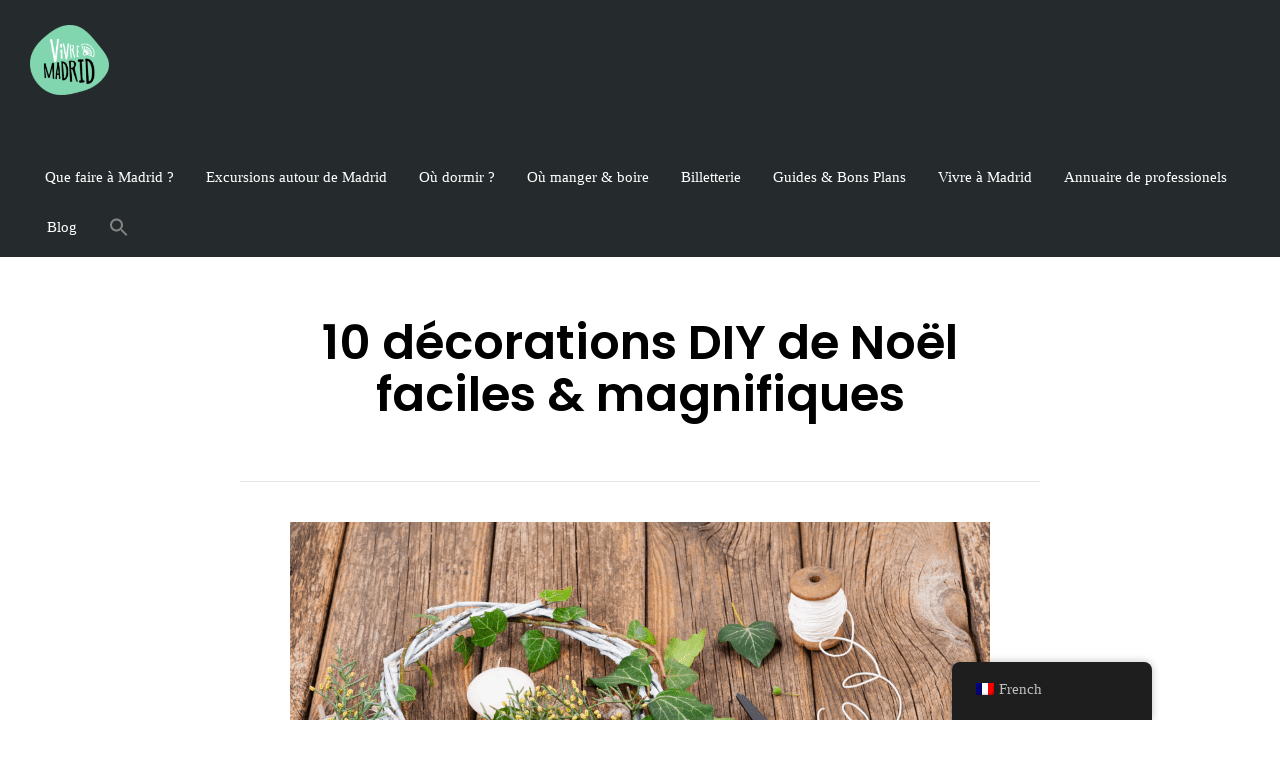

--- FILE ---
content_type: text/html; charset=UTF-8
request_url: https://vivremadrid.com/10-decorations-diy-de-noel-faciles.html
body_size: 36946
content:
<!DOCTYPE html>
<!--[if lt IE 7]>      <html class="no-js lt-ie9 lt-ie8 lt-ie7" lang="fr-FR"> <![endif]-->
<!--[if IE 7]>         <html class="no-js lt-ie9 lt-ie8" lang="fr-FR"> <![endif]-->
<!--[if IE 8]>         <html class="no-js lt-ie9" lang="fr-FR"> <![endif]-->
<!--[if gt IE 8]><!--> <html class="no-js" lang="fr-FR"> <!--<![endif]-->
<head>
  <meta charset="UTF-8">
  <meta name="viewport" content="width=device-width, initial-scale=1.0">
  <link rel="alternate" type="application/rss+xml" title="Vivre Madrid Feed" href="https://vivremadrid.com//feed/">
<script>var et_site_url='https://vivremadrid.com';var et_post_id='52065';function et_core_page_resource_fallback(a,b){"undefined"===typeof b&&(b=a.sheet.cssRules&&0===a.sheet.cssRules.length);b&&(a.onerror=null,a.onload=null,a.href?a.href=et_site_url+"/?et_core_page_resource="+a.id+et_post_id:a.src&&(a.src=et_site_url+"/?et_core_page_resource="+a.id+et_post_id))}
</script><meta name='robots' content='index, follow, max-image-preview:large, max-snippet:-1, max-video-preview:-1' />
	<style>img:is([sizes="auto" i], [sizes^="auto," i]) { contain-intrinsic-size: 3000px 1500px }</style>
	
	<!-- This site is optimized with the Yoast SEO plugin v26.7 - https://yoast.com/wordpress/plugins/seo/ -->
	<title>10 décorations DIY de Noël faciles &amp; magnifiques</title>
	<meta name="description" content="10 décorations DIY de Noël faciles et pas chers : idées familiales, récup’ et astuces “Made in Madrid” pour une déco chaleureuse et personnalisée." />
	<link rel="canonical" href="https://vivremadrid.com/10-decorations-diy-de-noel-faciles.html" />
	<meta property="og:locale" content="fr_FR" />
	<meta property="og:type" content="article" />
	<meta property="og:title" content="10 décorations DIY de Noël faciles &amp; magnifiques" />
	<meta property="og:description" content="10 décorations DIY de Noël faciles et pas chers : idées familiales, récup’ et astuces “Made in Madrid” pour une déco chaleureuse et personnalisée." />
	<meta property="og:url" content="https://vivremadrid.com/10-decorations-diy-de-noel-faciles.html" />
	<meta property="og:site_name" content="Vivre Madrid" />
	<meta property="article:published_time" content="2025-10-31T16:01:05+00:00" />
	<meta property="article:modified_time" content="2025-11-04T13:40:57+00:00" />
	<meta property="og:image" content="https://vivremadrid.com/wp-content/uploads/2020/11/diy-noel2.png" />
	<meta property="og:image:width" content="700" />
	<meta property="og:image:height" content="509" />
	<meta property="og:image:type" content="image/png" />
	<meta name="author" content="Gaëlle" />
	<meta name="twitter:card" content="summary_large_image" />
	<meta name="twitter:label1" content="Écrit par" />
	<meta name="twitter:data1" content="Gaëlle" />
	<meta name="twitter:label2" content="Durée de lecture estimée" />
	<meta name="twitter:data2" content="8 minutes" />
	<script type="application/ld+json" class="yoast-schema-graph">{"@context":"https://schema.org","@graph":[{"@type":"Article","@id":"https://vivremadrid.com/10-decorations-diy-de-noel-faciles.html#article","isPartOf":{"@id":"https://vivremadrid.com/10-decorations-diy-de-noel-faciles.html"},"author":{"name":"Gaëlle","@id":"https://vivremadrid.com/#/schema/person/e3a90d6a781f623819443482c7c21bf4"},"headline":"10 décorations DIY de Noël faciles &amp; magnifiques","datePublished":"2025-10-31T16:01:05+00:00","dateModified":"2025-11-04T13:40:57+00:00","mainEntityOfPage":{"@id":"https://vivremadrid.com/10-decorations-diy-de-noel-faciles.html"},"wordCount":1530,"commentCount":0,"publisher":{"@id":"https://vivremadrid.com/#organization"},"image":{"@id":"https://vivremadrid.com/10-decorations-diy-de-noel-faciles.html#primaryimage"},"thumbnailUrl":"https://vivremadrid.com/wp-content/uploads/2020/11/diy-noel2.png","articleSection":["Familles &amp; enfants à Madrid"],"inLanguage":"fr-FR","potentialAction":[{"@type":"CommentAction","name":"Comment","target":["https://vivremadrid.com/10-decorations-diy-de-noel-faciles.html#respond"]}]},{"@type":"WebPage","@id":"https://vivremadrid.com/10-decorations-diy-de-noel-faciles.html","url":"https://vivremadrid.com/10-decorations-diy-de-noel-faciles.html","name":"10 décorations DIY de Noël faciles & magnifiques","isPartOf":{"@id":"https://vivremadrid.com/#website"},"primaryImageOfPage":{"@id":"https://vivremadrid.com/10-decorations-diy-de-noel-faciles.html#primaryimage"},"image":{"@id":"https://vivremadrid.com/10-decorations-diy-de-noel-faciles.html#primaryimage"},"thumbnailUrl":"https://vivremadrid.com/wp-content/uploads/2020/11/diy-noel2.png","datePublished":"2025-10-31T16:01:05+00:00","dateModified":"2025-11-04T13:40:57+00:00","description":"10 décorations DIY de Noël faciles et pas chers : idées familiales, récup’ et astuces “Made in Madrid” pour une déco chaleureuse et personnalisée.","breadcrumb":{"@id":"https://vivremadrid.com/10-decorations-diy-de-noel-faciles.html#breadcrumb"},"inLanguage":"fr-FR","potentialAction":[{"@type":"ReadAction","target":["https://vivremadrid.com/10-decorations-diy-de-noel-faciles.html"]}]},{"@type":"ImageObject","inLanguage":"fr-FR","@id":"https://vivremadrid.com/10-decorations-diy-de-noel-faciles.html#primaryimage","url":"https://vivremadrid.com/wp-content/uploads/2020/11/diy-noel2.png","contentUrl":"https://vivremadrid.com/wp-content/uploads/2020/11/diy-noel2.png","width":700,"height":509,"caption":"Crédit photo : Canva"},{"@type":"BreadcrumbList","@id":"https://vivremadrid.com/10-decorations-diy-de-noel-faciles.html#breadcrumb","itemListElement":[{"@type":"ListItem","position":1,"name":"Accueil","item":"https://vivremadrid.com/"},{"@type":"ListItem","position":2,"name":"Familles &amp; enfants à Madrid","item":"https://vivremadrid.com/vivre-a-madrid/familles-enfants-a-madrid"},{"@type":"ListItem","position":3,"name":"10 décorations DIY de Noël faciles &amp; magnifiques"}]},{"@type":"WebSite","@id":"https://vivremadrid.com/#website","url":"https://vivremadrid.com/","name":"redesign.vivremadrid.com","description":"Votre guide francophone pour explorer, s&#039;installer et s&#039;épanouir !","publisher":{"@id":"https://vivremadrid.com/#organization"},"alternateName":"Vivre Madrid","potentialAction":[{"@type":"SearchAction","target":{"@type":"EntryPoint","urlTemplate":"https://vivremadrid.com/?s={search_term_string}"},"query-input":{"@type":"PropertyValueSpecification","valueRequired":true,"valueName":"search_term_string"}}],"inLanguage":"fr-FR"},{"@type":"Organization","@id":"https://vivremadrid.com/#organization","name":"Vivre Madrid - le média des francophones à Madrid","alternateName":"Vivre Madrid - le média des francophones à Madrid","url":"https://vivremadrid.com/","logo":{"@type":"ImageObject","inLanguage":"fr-FR","@id":"https://vivremadrid.com/#/schema/logo/image/","url":"https://vivremadrid.com/wp-content/uploads/2023/11/Vivre-Madrid_alt1.svg","contentUrl":"https://vivremadrid.com/wp-content/uploads/2023/11/Vivre-Madrid_alt1.svg","width":279,"height":246,"caption":"Vivre Madrid - le média des francophones à Madrid"},"image":{"@id":"https://vivremadrid.com/#/schema/logo/image/"}},{"@type":"Person","@id":"https://vivremadrid.com/#/schema/person/e3a90d6a781f623819443482c7c21bf4","name":"Gaëlle","image":{"@type":"ImageObject","inLanguage":"fr-FR","@id":"https://vivremadrid.com/#/schema/person/image/","url":"https://secure.gravatar.com/avatar/6071e412368a29d05de03371256eb704c6360e4429446fbea1a48fe00474e2f4?s=96&d=wavatar&r=g","contentUrl":"https://secure.gravatar.com/avatar/6071e412368a29d05de03371256eb704c6360e4429446fbea1a48fe00474e2f4?s=96&d=wavatar&r=g","caption":"Gaëlle"},"description":"Je suis Gaëlle, passionnée par l’Espagne et sa culture incroyable. Installée à Madrid depuis quelques années maintenant, cette ville est rapidement devenue bien plus qu’une destination : c’est mon quotidien, mon inspiration ! Arrivée avec l’envie de vivre une nouvelle aventure, je me suis laissée séduire par la richesse de la vie madrilène, ses traditions, et ses quartiers pleins de caractère. Amoureuse de découvertes, de gastronomie et de rencontres, je prends plaisir à explorer chaque recoin de cette ville fascinante pour vous dénicher des adresses uniques et partager avec vous un Madrid authentique et vivant. Je suis là pour vous guider dans les incontournables comme dans les secrets bien gardés de cette belle capitale. Vivre ici est une expérience incroyable qui a enrichi ma vie, et je suis ravie de pouvoir vous transmettre ce petit bout de passion madrilène !","url":"https://vivremadrid.com/author/gaelle"}]}</script>
	<!-- / Yoast SEO plugin. -->


<link rel='dns-prefetch' href='//js-eu1.hs-scripts.com' />
<link rel='dns-prefetch' href='//use.fontawesome.com' />
<link rel="alternate" type="text/calendar" title="Vivre Madrid &raquo; Flux iCal" href="https://vivremadrid.com/events/?ical=1" />
<script type="text/javascript" id="wpp-js" src="https://vivremadrid.com/wp-content/plugins/wordpress-popular-posts/assets/js/wpp.min.js?ver=7.3.6" data-sampling="0" data-sampling-rate="100" data-api-url="https://vivremadrid.com/wp-json/wordpress-popular-posts" data-post-id="52065" data-token="34b7e3da1c" data-lang="0" data-debug="0"></script>
<link rel='stylesheet' id='formidable-css' href='https://vivremadrid.com/wp-content/plugins/formidable/css/formidableforms.css?ver=114852' type='text/css' media='all' />
<style id='wp-emoji-styles-inline-css' type='text/css'>

	img.wp-smiley, img.emoji {
		display: inline !important;
		border: none !important;
		box-shadow: none !important;
		height: 1em !important;
		width: 1em !important;
		margin: 0 0.07em !important;
		vertical-align: -0.1em !important;
		background: none !important;
		padding: 0 !important;
	}
</style>
<link rel='stylesheet' id='wp-block-library-css' href='https://vivremadrid.com/wp-includes/css/dist/block-library/style.min.css?ver=37b117c96c7b19030ea4577775a32e86' type='text/css' media='all' />
<style id='classic-theme-styles-inline-css' type='text/css'>
/*! This file is auto-generated */
.wp-block-button__link{color:#fff;background-color:#32373c;border-radius:9999px;box-shadow:none;text-decoration:none;padding:calc(.667em + 2px) calc(1.333em + 2px);font-size:1.125em}.wp-block-file__button{background:#32373c;color:#fff;text-decoration:none}
</style>
<style id='pdfemb-pdf-embedder-viewer-style-inline-css' type='text/css'>
.wp-block-pdfemb-pdf-embedder-viewer{max-width:none}

</style>
<link rel='stylesheet' id='ht_toc-style-css-css' href='https://vivremadrid.com/wp-content/plugins/heroic-table-of-contents/dist/blocks.style.build.css?ver=1768380641' type='text/css' media='all' />
<style id='font-awesome-svg-styles-default-inline-css' type='text/css'>
.svg-inline--fa {
  display: inline-block;
  height: 1em;
  overflow: visible;
  vertical-align: -.125em;
}
</style>
<link rel='stylesheet' id='font-awesome-svg-styles-css' href='https://vivremadrid.com/wp-content/uploads/font-awesome/v6.7.2/css/svg-with-js.css' type='text/css' media='all' />
<style id='font-awesome-svg-styles-inline-css' type='text/css'>
   .wp-block-font-awesome-icon svg::before,
   .wp-rich-text-font-awesome-icon svg::before {content: unset;}
</style>
<style id='global-styles-inline-css' type='text/css'>
:root{--wp--preset--aspect-ratio--square: 1;--wp--preset--aspect-ratio--4-3: 4/3;--wp--preset--aspect-ratio--3-4: 3/4;--wp--preset--aspect-ratio--3-2: 3/2;--wp--preset--aspect-ratio--2-3: 2/3;--wp--preset--aspect-ratio--16-9: 16/9;--wp--preset--aspect-ratio--9-16: 9/16;--wp--preset--color--black: #000000;--wp--preset--color--cyan-bluish-gray: #abb8c3;--wp--preset--color--white: #ffffff;--wp--preset--color--pale-pink: #f78da7;--wp--preset--color--vivid-red: #cf2e2e;--wp--preset--color--luminous-vivid-orange: #ff6900;--wp--preset--color--luminous-vivid-amber: #fcb900;--wp--preset--color--light-green-cyan: #7bdcb5;--wp--preset--color--vivid-green-cyan: #00d084;--wp--preset--color--pale-cyan-blue: #8ed1fc;--wp--preset--color--vivid-cyan-blue: #0693e3;--wp--preset--color--vivid-purple: #9b51e0;--wp--preset--gradient--vivid-cyan-blue-to-vivid-purple: linear-gradient(135deg,rgba(6,147,227,1) 0%,rgb(155,81,224) 100%);--wp--preset--gradient--light-green-cyan-to-vivid-green-cyan: linear-gradient(135deg,rgb(122,220,180) 0%,rgb(0,208,130) 100%);--wp--preset--gradient--luminous-vivid-amber-to-luminous-vivid-orange: linear-gradient(135deg,rgba(252,185,0,1) 0%,rgba(255,105,0,1) 100%);--wp--preset--gradient--luminous-vivid-orange-to-vivid-red: linear-gradient(135deg,rgba(255,105,0,1) 0%,rgb(207,46,46) 100%);--wp--preset--gradient--very-light-gray-to-cyan-bluish-gray: linear-gradient(135deg,rgb(238,238,238) 0%,rgb(169,184,195) 100%);--wp--preset--gradient--cool-to-warm-spectrum: linear-gradient(135deg,rgb(74,234,220) 0%,rgb(151,120,209) 20%,rgb(207,42,186) 40%,rgb(238,44,130) 60%,rgb(251,105,98) 80%,rgb(254,248,76) 100%);--wp--preset--gradient--blush-light-purple: linear-gradient(135deg,rgb(255,206,236) 0%,rgb(152,150,240) 100%);--wp--preset--gradient--blush-bordeaux: linear-gradient(135deg,rgb(254,205,165) 0%,rgb(254,45,45) 50%,rgb(107,0,62) 100%);--wp--preset--gradient--luminous-dusk: linear-gradient(135deg,rgb(255,203,112) 0%,rgb(199,81,192) 50%,rgb(65,88,208) 100%);--wp--preset--gradient--pale-ocean: linear-gradient(135deg,rgb(255,245,203) 0%,rgb(182,227,212) 50%,rgb(51,167,181) 100%);--wp--preset--gradient--electric-grass: linear-gradient(135deg,rgb(202,248,128) 0%,rgb(113,206,126) 100%);--wp--preset--gradient--midnight: linear-gradient(135deg,rgb(2,3,129) 0%,rgb(40,116,252) 100%);--wp--preset--font-size--small: 13px;--wp--preset--font-size--medium: 20px;--wp--preset--font-size--large: 36px;--wp--preset--font-size--x-large: 42px;--wp--preset--spacing--20: 0.44rem;--wp--preset--spacing--30: 0.67rem;--wp--preset--spacing--40: 1rem;--wp--preset--spacing--50: 1.5rem;--wp--preset--spacing--60: 2.25rem;--wp--preset--spacing--70: 3.38rem;--wp--preset--spacing--80: 5.06rem;--wp--preset--shadow--natural: 6px 6px 9px rgba(0, 0, 0, 0.2);--wp--preset--shadow--deep: 12px 12px 50px rgba(0, 0, 0, 0.4);--wp--preset--shadow--sharp: 6px 6px 0px rgba(0, 0, 0, 0.2);--wp--preset--shadow--outlined: 6px 6px 0px -3px rgba(255, 255, 255, 1), 6px 6px rgba(0, 0, 0, 1);--wp--preset--shadow--crisp: 6px 6px 0px rgba(0, 0, 0, 1);}:where(.is-layout-flex){gap: 0.5em;}:where(.is-layout-grid){gap: 0.5em;}body .is-layout-flex{display: flex;}.is-layout-flex{flex-wrap: wrap;align-items: center;}.is-layout-flex > :is(*, div){margin: 0;}body .is-layout-grid{display: grid;}.is-layout-grid > :is(*, div){margin: 0;}:where(.wp-block-columns.is-layout-flex){gap: 2em;}:where(.wp-block-columns.is-layout-grid){gap: 2em;}:where(.wp-block-post-template.is-layout-flex){gap: 1.25em;}:where(.wp-block-post-template.is-layout-grid){gap: 1.25em;}.has-black-color{color: var(--wp--preset--color--black) !important;}.has-cyan-bluish-gray-color{color: var(--wp--preset--color--cyan-bluish-gray) !important;}.has-white-color{color: var(--wp--preset--color--white) !important;}.has-pale-pink-color{color: var(--wp--preset--color--pale-pink) !important;}.has-vivid-red-color{color: var(--wp--preset--color--vivid-red) !important;}.has-luminous-vivid-orange-color{color: var(--wp--preset--color--luminous-vivid-orange) !important;}.has-luminous-vivid-amber-color{color: var(--wp--preset--color--luminous-vivid-amber) !important;}.has-light-green-cyan-color{color: var(--wp--preset--color--light-green-cyan) !important;}.has-vivid-green-cyan-color{color: var(--wp--preset--color--vivid-green-cyan) !important;}.has-pale-cyan-blue-color{color: var(--wp--preset--color--pale-cyan-blue) !important;}.has-vivid-cyan-blue-color{color: var(--wp--preset--color--vivid-cyan-blue) !important;}.has-vivid-purple-color{color: var(--wp--preset--color--vivid-purple) !important;}.has-black-background-color{background-color: var(--wp--preset--color--black) !important;}.has-cyan-bluish-gray-background-color{background-color: var(--wp--preset--color--cyan-bluish-gray) !important;}.has-white-background-color{background-color: var(--wp--preset--color--white) !important;}.has-pale-pink-background-color{background-color: var(--wp--preset--color--pale-pink) !important;}.has-vivid-red-background-color{background-color: var(--wp--preset--color--vivid-red) !important;}.has-luminous-vivid-orange-background-color{background-color: var(--wp--preset--color--luminous-vivid-orange) !important;}.has-luminous-vivid-amber-background-color{background-color: var(--wp--preset--color--luminous-vivid-amber) !important;}.has-light-green-cyan-background-color{background-color: var(--wp--preset--color--light-green-cyan) !important;}.has-vivid-green-cyan-background-color{background-color: var(--wp--preset--color--vivid-green-cyan) !important;}.has-pale-cyan-blue-background-color{background-color: var(--wp--preset--color--pale-cyan-blue) !important;}.has-vivid-cyan-blue-background-color{background-color: var(--wp--preset--color--vivid-cyan-blue) !important;}.has-vivid-purple-background-color{background-color: var(--wp--preset--color--vivid-purple) !important;}.has-black-border-color{border-color: var(--wp--preset--color--black) !important;}.has-cyan-bluish-gray-border-color{border-color: var(--wp--preset--color--cyan-bluish-gray) !important;}.has-white-border-color{border-color: var(--wp--preset--color--white) !important;}.has-pale-pink-border-color{border-color: var(--wp--preset--color--pale-pink) !important;}.has-vivid-red-border-color{border-color: var(--wp--preset--color--vivid-red) !important;}.has-luminous-vivid-orange-border-color{border-color: var(--wp--preset--color--luminous-vivid-orange) !important;}.has-luminous-vivid-amber-border-color{border-color: var(--wp--preset--color--luminous-vivid-amber) !important;}.has-light-green-cyan-border-color{border-color: var(--wp--preset--color--light-green-cyan) !important;}.has-vivid-green-cyan-border-color{border-color: var(--wp--preset--color--vivid-green-cyan) !important;}.has-pale-cyan-blue-border-color{border-color: var(--wp--preset--color--pale-cyan-blue) !important;}.has-vivid-cyan-blue-border-color{border-color: var(--wp--preset--color--vivid-cyan-blue) !important;}.has-vivid-purple-border-color{border-color: var(--wp--preset--color--vivid-purple) !important;}.has-vivid-cyan-blue-to-vivid-purple-gradient-background{background: var(--wp--preset--gradient--vivid-cyan-blue-to-vivid-purple) !important;}.has-light-green-cyan-to-vivid-green-cyan-gradient-background{background: var(--wp--preset--gradient--light-green-cyan-to-vivid-green-cyan) !important;}.has-luminous-vivid-amber-to-luminous-vivid-orange-gradient-background{background: var(--wp--preset--gradient--luminous-vivid-amber-to-luminous-vivid-orange) !important;}.has-luminous-vivid-orange-to-vivid-red-gradient-background{background: var(--wp--preset--gradient--luminous-vivid-orange-to-vivid-red) !important;}.has-very-light-gray-to-cyan-bluish-gray-gradient-background{background: var(--wp--preset--gradient--very-light-gray-to-cyan-bluish-gray) !important;}.has-cool-to-warm-spectrum-gradient-background{background: var(--wp--preset--gradient--cool-to-warm-spectrum) !important;}.has-blush-light-purple-gradient-background{background: var(--wp--preset--gradient--blush-light-purple) !important;}.has-blush-bordeaux-gradient-background{background: var(--wp--preset--gradient--blush-bordeaux) !important;}.has-luminous-dusk-gradient-background{background: var(--wp--preset--gradient--luminous-dusk) !important;}.has-pale-ocean-gradient-background{background: var(--wp--preset--gradient--pale-ocean) !important;}.has-electric-grass-gradient-background{background: var(--wp--preset--gradient--electric-grass) !important;}.has-midnight-gradient-background{background: var(--wp--preset--gradient--midnight) !important;}.has-small-font-size{font-size: var(--wp--preset--font-size--small) !important;}.has-medium-font-size{font-size: var(--wp--preset--font-size--medium) !important;}.has-large-font-size{font-size: var(--wp--preset--font-size--large) !important;}.has-x-large-font-size{font-size: var(--wp--preset--font-size--x-large) !important;}
:where(.wp-block-post-template.is-layout-flex){gap: 1.25em;}:where(.wp-block-post-template.is-layout-grid){gap: 1.25em;}
:where(.wp-block-columns.is-layout-flex){gap: 2em;}:where(.wp-block-columns.is-layout-grid){gap: 2em;}
:root :where(.wp-block-pullquote){font-size: 1.5em;line-height: 1.6;}
</style>
<link rel='stylesheet' id='woocommerce-layout-css' href='https://vivremadrid.com/wp-content/plugins/woocommerce/assets/css/woocommerce-layout.css?ver=10.4.3' type='text/css' media='all' />
<link rel='stylesheet' id='woocommerce-smallscreen-css' href='https://vivremadrid.com/wp-content/plugins/woocommerce/assets/css/woocommerce-smallscreen.css?ver=10.4.3' type='text/css' media='only screen and (max-width: 768px)' />
<link rel='stylesheet' id='woocommerce-general-css' href='https://vivremadrid.com/wp-content/plugins/woocommerce/assets/css/woocommerce.css?ver=10.4.3' type='text/css' media='all' />
<style id='woocommerce-inline-inline-css' type='text/css'>
.woocommerce form .form-row .required { visibility: visible; }
</style>
<link rel='stylesheet' id='tribe-events-v2-single-skeleton-css' href='https://vivremadrid.com/wp-content/plugins/the-events-calendar/build/css/tribe-events-single-skeleton.css?ver=6.15.14' type='text/css' media='all' />
<link rel='stylesheet' id='tribe-events-v2-single-skeleton-full-css' href='https://vivremadrid.com/wp-content/plugins/the-events-calendar/build/css/tribe-events-single-full.css?ver=6.15.14' type='text/css' media='all' />
<link rel='stylesheet' id='tec-events-elementor-widgets-base-styles-css' href='https://vivremadrid.com/wp-content/plugins/the-events-calendar/build/css/integrations/plugins/elementor/widgets/widget-base.css?ver=6.15.14' type='text/css' media='all' />
<link rel='stylesheet' id='trp-floater-language-switcher-style-css' href='https://vivremadrid.com/wp-content/plugins/translatepress-multilingual/assets/css/trp-floater-language-switcher.css?ver=3.0.7' type='text/css' media='all' />
<link rel='stylesheet' id='trp-language-switcher-style-css' href='https://vivremadrid.com/wp-content/plugins/translatepress-multilingual/assets/css/trp-language-switcher.css?ver=3.0.7' type='text/css' media='all' />
<link rel='stylesheet' id='ivory-search-styles-css' href='https://vivremadrid.com/wp-content/plugins/add-search-to-menu/public/css/ivory-search.min.css?ver=5.5.13' type='text/css' media='all' />
<link rel='stylesheet' id='wordpress-popular-posts-css-css' href='https://vivremadrid.com/wp-content/plugins/wordpress-popular-posts/assets/css/wpp.css?ver=7.3.6' type='text/css' media='all' />
<link rel='stylesheet' id='font-awesome-official-css' href='https://use.fontawesome.com/releases/v6.7.2/css/all.css' type='text/css' media='all' integrity="sha384-nRgPTkuX86pH8yjPJUAFuASXQSSl2/bBUiNV47vSYpKFxHJhbcrGnmlYpYJMeD7a" crossorigin="anonymous" />
<link rel='stylesheet' id='ekit-widget-styles-css' href='https://vivremadrid.com/wp-content/plugins/elementskit-lite/widgets/init/assets/css/widget-styles.css?ver=3.7.8' type='text/css' media='all' />
<link rel='stylesheet' id='ekit-responsive-css' href='https://vivremadrid.com/wp-content/plugins/elementskit-lite/widgets/init/assets/css/responsive.css?ver=3.7.8' type='text/css' media='all' />
<link rel='stylesheet' id='roots_app-css' href='https://vivremadrid.com/wp-content/themes/embark/assets/css/app.css?ver=1' type='text/css' media='all' />
<style id='roots_app-inline-css' type='text/css'>
/* Include Ludirous Font */
 @font-face { font-family: 'ludicrous'; src:  url('https://vivremadrid.com/wp-content/themes/embark/assets/fonts/ludicrous.woff') format('woff'), url('https://vivremadrid.com/wp-content/themes/embark/assets/fonts/ludicrous.woff2')  format('woff2')}
</style>
<link rel='stylesheet' id='roots_child-css' href='https://vivremadrid.com/wp-content/themes/embark-child/style.css?ver=37b117c96c7b19030ea4577775a32e86' type='text/css' media='all' />
<link rel='stylesheet' id='wpr-text-animations-css-css' href='https://vivremadrid.com/wp-content/plugins/royal-elementor-addons/assets/css/lib/animations/text-animations.min.css?ver=1.7.1045' type='text/css' media='all' />
<link rel='stylesheet' id='wpr-addons-css-css' href='https://vivremadrid.com/wp-content/plugins/royal-elementor-addons/assets/css/frontend.min.css?ver=1.7.1045' type='text/css' media='all' />
<link rel='stylesheet' id='font-awesome-5-all-css' href='https://vivremadrid.com/wp-content/plugins/elementor/assets/lib/font-awesome/css/all.min.css?ver=1.7.1045' type='text/css' media='all' />
<link rel='stylesheet' id='font-awesome-official-v4shim-css' href='https://use.fontawesome.com/releases/v6.7.2/css/v4-shims.css' type='text/css' media='all' integrity="sha384-npPMK6zwqNmU3qyCCxEcWJkLBNYxEFM1nGgSoAWuCCXqVVz0cvwKEMfyTNkOxM2N" crossorigin="anonymous" />
<script type="text/javascript" src="https://vivremadrid.com/wp-content/plugins/related-posts-thumbnails/assets/js/front.min.js?ver=4.3.1" id="rpt_front_style-js"></script>
<script type="text/javascript" data-cfasync="false" src="https://vivremadrid.com/wp-includes/js/jquery/jquery.min.js?ver=3.7.1" id="jquery-core-js"></script>
<script type="text/javascript" data-cfasync="false" src="https://vivremadrid.com/wp-includes/js/jquery/jquery-migrate.min.js?ver=3.4.1" id="jquery-migrate-js"></script>
<script type="text/javascript" src="https://vivremadrid.com/wp-content/plugins/related-posts-thumbnails/assets/js/lazy-load.js?ver=4.3.1" id="rpt-lazy-load-js"></script>
<script type="text/javascript" src="https://vivremadrid.com/wp-content/plugins/woocommerce/assets/js/jquery-blockui/jquery.blockUI.min.js?ver=2.7.0-wc.10.4.3" id="wc-jquery-blockui-js" defer="defer" data-wp-strategy="defer"></script>
<script type="text/javascript" src="https://vivremadrid.com/wp-content/plugins/woocommerce/assets/js/js-cookie/js.cookie.min.js?ver=2.1.4-wc.10.4.3" id="wc-js-cookie-js" defer="defer" data-wp-strategy="defer"></script>
<script type="text/javascript" id="woocommerce-js-extra">
/* <![CDATA[ */
var woocommerce_params = {"ajax_url":"\/wp-admin\/admin-ajax.php","wc_ajax_url":"\/?wc-ajax=%%endpoint%%","i18n_password_show":"Afficher le mot de passe","i18n_password_hide":"Masquer le mot de passe"};
/* ]]> */
</script>
<script type="text/javascript" src="https://vivremadrid.com/wp-content/plugins/woocommerce/assets/js/frontend/woocommerce.min.js?ver=10.4.3" id="woocommerce-js" defer="defer" data-wp-strategy="defer"></script>
<script type="text/javascript" src="https://vivremadrid.com/wp-content/plugins/translatepress-multilingual/assets/js/trp-frontend-compatibility.js?ver=3.0.7" id="trp-frontend-compatibility-js"></script>
<link rel="https://api.w.org/" href="https://vivremadrid.com/wp-json/" /><link rel="alternate" title="JSON" type="application/json" href="https://vivremadrid.com/wp-json/wp/v2/posts/52065" /><link rel="EditURI" type="application/rsd+xml" title="RSD" href="https://vivremadrid.com/xmlrpc.php?rsd" />

<link rel='shortlink' href='https://vivremadrid.com/?p=52065' />
<link rel="alternate" title="oEmbed (JSON)" type="application/json+oembed" href="https://vivremadrid.com/wp-json/oembed/1.0/embed?url=https%3A%2F%2Fvivremadrid.com%2F10-decorations-diy-de-noel-faciles.html" />
<link rel="alternate" title="oEmbed (XML)" type="text/xml+oembed" href="https://vivremadrid.com/wp-json/oembed/1.0/embed?url=https%3A%2F%2Fvivremadrid.com%2F10-decorations-diy-de-noel-faciles.html&#038;format=xml" />
			<!-- DO NOT COPY THIS SNIPPET! Start of Page Analytics Tracking for HubSpot WordPress plugin v11.3.33-->
			<script class="hsq-set-content-id" data-content-id="blog-post">
				var _hsq = _hsq || [];
				_hsq.push(["setContentType", "blog-post"]);
			</script>
			<!-- DO NOT COPY THIS SNIPPET! End of Page Analytics Tracking for HubSpot WordPress plugin -->
			        <style>
            #related_posts_thumbnails li {
                border-right: 1px solid #dddddd;
                background-color: #ffffff            }

            #related_posts_thumbnails li:hover {
                background-color: #eeeeee;
            }

            .relpost_content {
                font-size: 18px;
                color: #333333;
            }

            .relpost-block-single {
                background-color: #ffffff;
                border-right: 1px solid #dddddd;
                border-left: 1px solid #dddddd;
                margin-right: -1px;
            }

            .relpost-block-single:hover {
                background-color: #eeeeee;
            }
        </style>

        <meta name="et-api-version" content="v1"><meta name="et-api-origin" content="https://vivremadrid.com"><link rel="https://theeventscalendar.com/" href="https://vivremadrid.com/wp-json/tribe/tickets/v1/" /><meta name="tec-api-version" content="v1"><meta name="tec-api-origin" content="https://vivremadrid.com"><link rel="alternate" href="https://vivremadrid.com/wp-json/tribe/events/v1/" /><link rel="alternate" hreflang="fr-FR" href="https://vivremadrid.com/10-decorations-diy-de-noel-faciles.html"/>
<link rel="alternate" hreflang="fr" href="https://vivremadrid.com/10-decorations-diy-de-noel-faciles.html"/>
<link rel="preload" href="https://vivremadrid.com/wp-content/plugins/bloom/core/admin/fonts/modules.ttf" as="font" crossorigin="anonymous">            <style id="wpp-loading-animation-styles">@-webkit-keyframes bgslide{from{background-position-x:0}to{background-position-x:-200%}}@keyframes bgslide{from{background-position-x:0}to{background-position-x:-200%}}.wpp-widget-block-placeholder,.wpp-shortcode-placeholder{margin:0 auto;width:60px;height:3px;background:#dd3737;background:linear-gradient(90deg,#dd3737 0%,#571313 10%,#dd3737 100%);background-size:200% auto;border-radius:3px;-webkit-animation:bgslide 1s infinite linear;animation:bgslide 1s infinite linear}</style>
            <!--[if lt IE 9]>
<script src="https://vivremadrid.com/wp-content/themes/embark/assets/js/vendor/html5shiv.min.js"></script>
<script src="https://vivremadrid.com/wp-content/themes/embark/assets/js/vendor/respond.min.js"></script>
<![endif]-->
	<noscript><style>.woocommerce-product-gallery{ opacity: 1 !important; }</style></noscript>
	<meta name="generator" content="Elementor 3.28.3; features: additional_custom_breakpoints, e_local_google_fonts; settings: css_print_method-external, google_font-enabled, font_display-swap">

<script id="Cookiebot" src="https://consent.cookiebot.com/uc.js" data-cbid="360b1880-1915-40a5-8775-79fec3cf8146" type="text/javascript" async></script><!-- Google tag (gtag.js) -->
<script async src="https://www.googletagmanager.com/gtag/js?id=G-N5X1F3EH1C"></script>
<script>
  window.dataLayer = window.dataLayer || [];
  function gtag(){dataLayer.push(arguments);}
  gtag('js', new Date());

  gtag('config', 'G-N5X1F3EH1C');
</script>

<!-- InMobi Choice. Consent Manager Tag v3.0 (for TCF 2.2) -->
<script type="text/javascript" async=true>
(function() {
  var host = "www.themoneytizer.com";
  var element = document.createElement('script');
  var firstScript = document.getElementsByTagName('script')[0];
  var url = 'https://cmp.inmobi.com'
    .concat('/choice/', '6Fv0cGNfc_bw8', '/', host, '/choice.js?tag_version=V3');
  var uspTries = 0;
  var uspTriesLimit = 3;
  element.async = true;
  element.type = 'text/javascript';
  element.src = url;

  firstScript.parentNode.insertBefore(element, firstScript);

  function makeStub() {
    var TCF_LOCATOR_NAME = '__tcfapiLocator';
    var queue = [];
    var win = window;
    var cmpFrame;

    function addFrame() {
      var doc = win.document;
      var otherCMP = !!(win.frames[TCF_LOCATOR_NAME]);

      if (!otherCMP) {
        if (doc.body) {
          var iframe = doc.createElement('iframe');

          iframe.style.cssText = 'display:none';
          iframe.name = TCF_LOCATOR_NAME;
          doc.body.appendChild(iframe);
        } else {
          setTimeout(addFrame, 5);
        }
      }
      return !otherCMP;
    }

    function tcfAPIHandler() {
      var gdprApplies;
      var args = arguments;

      if (!args.length) {
        return queue;
      } else if (args[0] === 'setGdprApplies') {
        if (
          args.length > 3 &&
          args[2] === 2 &&
          typeof args[3] === 'boolean'
        ) {
          gdprApplies = args[3];
          if (typeof args[2] === 'function') {
            args[2]('set', true);
          }
        }
      } else if (args[0] === 'ping') {
        var retr = {
          gdprApplies: gdprApplies,
          cmpLoaded: false,
          cmpStatus: 'stub'
        };

        if (typeof args[2] === 'function') {
          args[2](retr);
        }
      } else {
        if(args[0] === 'init' && typeof args[3] === 'object') {
          args[3] = Object.assign(args[3], { tag_version: 'V3' });
        }
        queue.push(args);
      }
    }

    function postMessageEventHandler(event) {
      var msgIsString = typeof event.data === 'string';
      var json = {};

      try {
        if (msgIsString) {
          json = JSON.parse(event.data);
        } else {
          json = event.data;
        }
      } catch (ignore) {}

      var payload = json.__tcfapiCall;

      if (payload) {
        window.__tcfapi(
          payload.command,
          payload.version,
          function(retValue, success) {
            var returnMsg = {
              __tcfapiReturn: {
                returnValue: retValue,
                success: success,
                callId: payload.callId
              }
            };
            if (msgIsString) {
              returnMsg = JSON.stringify(returnMsg);
            }
            if (event && event.source && event.source.postMessage) {
              event.source.postMessage(returnMsg, '*');
            }
          },
          payload.parameter
        );
      }
    }

    while (win) {
      try {
        if (win.frames[TCF_LOCATOR_NAME]) {
          cmpFrame = win;
          break;
        }
      } catch (ignore) {}

      if (win === window.top) {
        break;
      }
      win = win.parent;
    }
    if (!cmpFrame) {
      addFrame();
      win.__tcfapi = tcfAPIHandler;
      win.addEventListener('message', postMessageEventHandler, false);
    }
  };

  makeStub();

  var uspStubFunction = function() {
    var arg = arguments;
    if (typeof window.__uspapi !== uspStubFunction) {
      setTimeout(function() {
        if (typeof window.__uspapi !== 'undefined') {
          window.__uspapi.apply(window.__uspapi, arg);
        }
      }, 500);
    }
  };

  var checkIfUspIsReady = function() {
    uspTries++;
    if (window.__uspapi === uspStubFunction && uspTries < uspTriesLimit) {
      console.warn('USP is not accessible');
    } else {
      clearInterval(uspInterval);
    }
  };

  if (typeof window.__uspapi === 'undefined') {
    window.__uspapi = uspStubFunction;
    var uspInterval = setInterval(checkIfUspIsReady, 6000);
  }
})();
</script>
<!-- End InMobi Choice. Consent Manager Tag v3.0 (for TCF 2.2) -->
<script async src="https://pagead2.googlesyndication.com/pagead/js/adsbygoogle.js?client=ca-pub-4948279618740598"
     crossorigin="anonymous"></script>
			<style>
				.e-con.e-parent:nth-of-type(n+4):not(.e-lazyloaded):not(.e-no-lazyload),
				.e-con.e-parent:nth-of-type(n+4):not(.e-lazyloaded):not(.e-no-lazyload) * {
					background-image: none !important;
				}
				@media screen and (max-height: 1024px) {
					.e-con.e-parent:nth-of-type(n+3):not(.e-lazyloaded):not(.e-no-lazyload),
					.e-con.e-parent:nth-of-type(n+3):not(.e-lazyloaded):not(.e-no-lazyload) * {
						background-image: none !important;
					}
				}
				@media screen and (max-height: 640px) {
					.e-con.e-parent:nth-of-type(n+2):not(.e-lazyloaded):not(.e-no-lazyload),
					.e-con.e-parent:nth-of-type(n+2):not(.e-lazyloaded):not(.e-no-lazyload) * {
						background-image: none !important;
					}
				}
			</style>
			<link rel="icon" href="https://vivremadrid.com/wp-content/uploads/2021/07/favicon-100x100.png" sizes="32x32" />
<link rel="icon" href="https://vivremadrid.com/wp-content/uploads/2021/07/favicon.png" sizes="192x192" />
<link rel="apple-touch-icon" href="https://vivremadrid.com/wp-content/uploads/2021/07/favicon.png" />
<meta name="msapplication-TileImage" content="https://vivremadrid.com/wp-content/uploads/2021/07/favicon.png" />
		<style type="text/css" id="wp-custom-css">
			.elementor-93672 .elementor-element.elementor-element-d94b028 .wpr-grid-item, .elementor-93672 .elementor-element.elementor-element-dc29b26 .wpr-grid-item {
    border-radius: 0px 0px 0px 0px;
    border: 0px solid black;
    padding: 25px;
    background: white;
}

.map-info {
	display:none;
}
.entry-content a {
    white-space: normal;
}
h3.relpost_card_title:hover {
	text-decoration-color: black;
}

.form-allowed-tags {
    display: none;
}
.container {
    max-width: 1440px !important;
}
.entry-content a {
	color:#E74C3C;
}
.cta {
		border: 2px solid black;
    border-radius: 99px;
    padding: 0px 10px 0px;
    background: black;
}
@media only screen and (max-width: 600px) {
.wp-block-ht-block-toc ul li, .wp-block-ht-block-toc ol li {
    font-size: 14px;
}
	.wp-block-ht-block-toc.is-style-outline {
    overflow: auto;
		padding:1em;
}
}		</style>
		<style id="wpr_lightbox_styles">
				.lg-backdrop {
					background-color: rgba(0,0,0,0.6) !important;
				}
				.lg-toolbar,
				.lg-dropdown {
					background-color: rgba(0,0,0,0.8) !important;
				}
				.lg-dropdown:after {
					border-bottom-color: rgba(0,0,0,0.8) !important;
				}
				.lg-sub-html {
					background-color: rgba(0,0,0,0.8) !important;
				}
				.lg-thumb-outer,
				.lg-progress-bar {
					background-color: #444444 !important;
				}
				.lg-progress {
					background-color: #a90707 !important;
				}
				.lg-icon {
					color: #efefef !important;
					font-size: 20px !important;
				}
				.lg-icon.lg-toogle-thumb {
					font-size: 24px !important;
				}
				.lg-icon:hover,
				.lg-dropdown-text:hover {
					color: #ffffff !important;
				}
				.lg-sub-html,
				.lg-dropdown-text {
					color: #efefef !important;
					font-size: 14px !important;
				}
				#lg-counter {
					color: #efefef !important;
					font-size: 14px !important;
				}
				.lg-prev,
				.lg-next {
					font-size: 35px !important;
				}

				/* Defaults */
				.lg-icon {
				background-color: transparent !important;
				}

				#lg-counter {
				opacity: 0.9;
				}

				.lg-thumb-outer {
				padding: 0 10px;
				}

				.lg-thumb-item {
				border-radius: 0 !important;
				border: none !important;
				opacity: 0.5;
				}

				.lg-thumb-item.active {
					opacity: 1;
				}
	         </style><style id="kirki-inline-styles">#logo img{max-height:70px;width:auto;}.navbar .navbar-nav{margin-top:32px;}.navbar .navbar-toggle{top:32px;}.themo_cart_icon{margin-top:calc(32px + 12px);}.btn-cta-primary,.navbar .navbar-nav>li>a:hover:after,.navbar .navbar-nav>li.active>a:after,.navbar .navbar-nav>li.active>a:hover:after,.navbar .navbar-nav>li.active>a:focus:after,.headhesive--clone .navbar-nav > li > a:hover:after,.banner[data-transparent-header="true"].headhesive--clone .navbar-nav > li > a:hover:after,form input[type=submit],html .woocommerce a.button.alt,html .woocommerce-page a.button.alt,html .woocommerce a.button,html .woocommerce-page a.button,.woocommerce #respond input#submit.alt:hover,.woocommerce a.button.alt:hover,.woocommerce #respond input#submit.alt, .woocommerce button.button.alt, .woocommerce input.button.alt, .woocommerce button.button.alt:hover,.woocommerce input.button.alt:hover,.woocommerce #respond input#submit.disabled,.woocommerce #respond input#submit:disabled,.woocommerce #respond input#submit:disabled[disabled],.woocommerce a.button.disabled,.woocommerce a.button:disabled,.woocommerce a.button:disabled[disabled],.woocommerce button.button.disabled,.woocommerce button.button:disabled,.woocommerce button.button:disabled[disabled],.woocommerce input.button.disabled,.woocommerce input.button:disabled,.woocommerce input.button:disabled[disabled],.woocommerce #respond input#submit.disabled:hover,.woocommerce #respond input#submit:disabled:hover,.woocommerce #respond input#submit:disabled[disabled]:hover,.woocommerce a.button.disabled:hover,.woocommerce a.button:disabled:hover,.woocommerce a.button:disabled[disabled]:hover,.woocommerce button.button.disabled:hover,.woocommerce button.button:disabled:hover,.woocommerce button.button:disabled[disabled]:hover,.woocommerce input.button.disabled:hover,.woocommerce input.button:disabled:hover,.woocommerce input.button:disabled[disabled]:hover,.woocommerce #respond input#submit.alt.disabled,.woocommerce #respond input#submit.alt.disabled:hover,.woocommerce #respond input#submit.alt:disabled,.woocommerce #respond input#submit.alt:disabled:hover,.woocommerce #respond input#submit.alt:disabled[disabled],.woocommerce #respond input#submit.alt:disabled[disabled]:hover,.woocommerce a.button.alt.disabled,.woocommerce a.button.alt.disabled:hover,.woocommerce a.button.alt:disabled,.woocommerce a.button.alt:disabled:hover,.woocommerce a.button.alt:disabled[disabled],.woocommerce a.button.alt:disabled[disabled]:hover,.woocommerce button.button.alt.disabled,.woocommerce button.button.alt.disabled:hover,.woocommerce button.button.alt:disabled,.woocommerce button.button.alt:disabled:hover,.woocommerce button.button.alt:disabled[disabled],.woocommerce button.button.alt:disabled[disabled]:hover,.woocommerce input.button.alt.disabled,.woocommerce input.button.alt.disabled:hover,.woocommerce input.button.alt:disabled,.woocommerce input.button.alt:disabled:hover,.woocommerce input.button.alt:disabled[disabled],.woocommerce input.button.alt:disabled[disabled]:hover,p.demo_store,.woocommerce.widget_price_filter .ui-slider .ui-slider-handle,.th-conversion form input[type=submit],.th-conversion .with_frm_style input[type=submit],.th-pricing-column.th-highlight,.search-submit,.search-submit:hover,.widget .tagcloud a:hover,.footer .tagcloud a:hover,.btn-standard-primary-form form .frm_submit input[type=submit],.btn-standard-primary-form form .frm_submit input[type=submit]:hover,.btn-ghost-primary-form form .frm_submit input[type=submit]:hover,.btn-cta-primary-form form .frm_submit input[type=submit],.btn-cta-primary-form form .frm_submit input[type=submit]:hover,.th-widget-area form input[type=submit],.th-widget-area .with_frm_style .frm_submit input[type=submit]{background-color:#000000;}a,.accent,.navbar .navbar-nav .dropdown-menu li.active a,.navbar .navbar-nav .dropdown-menu li a:hover,.navbar .navbar-nav .dropdown-menu li.active a:hover,.page-title h1,.inner-container>h1.entry-title,.woocommerce ul.products li.product .price,.woocommerce ul.products li.product .price del,.woocommerce .single-product .product .price,.woocommerce.single-product .product .price,.woocommerce .single-product .product .price ins,.woocommerce.single-product .product .price ins,.a2c-ghost.woocommerce a.button,.th-cta .th-cta-text span,.elementor-widget-themo-header .th-header-wrap .elementor-icon-box-title,.elementor-widget-themo-info-card .th-info-card-wrap .elementor-icon-box-title,.map-info h3,.th-pkg-content h3,.th-pricing-cost,.elementor-widget-themo-service-block .th-service-block-w .elementor-icon-box-title,#main-flex-slider .slides h1,.th-team-member-social a i:hover,.elementor-widget-toggle .elementor-toggle .elementor-toggle-title,.elementor-widget-toggle .elementor-toggle .elementor-toggle-title.active,.elementor-widget-toggle .elementor-toggle .elementor-toggle-icon{color:#000000;}.btn-standard-primary,.btn-ghost-primary:hover,.pager li>a:hover,.pager li>span:hover,.a2c-ghost.woocommerce a.button:hover{background-color:#000000;}.btn-standard-primary,.btn-ghost-primary:hover,.pager li>a:hover,.pager li>span:hover,.a2c-ghost.woocommerce a.button:hover,.btn-standard-primary-form form .frm_submit input[type=submit],.btn-standard-primary-form form .frm_submit input[type=submit]:hover,.btn-ghost-primary-form form .frm_submit input[type=submit]:hover,.btn-ghost-primary-form form .frm_submit input[type=submit]{border-color:#000000;}.btn-ghost-primary,.btn-ghost-primary:focus,.th-portfolio-filters a.current,.a2c-ghost.woocommerce a.button,.btn-ghost-primary-form form .frm_submit input[type=submit]{color:#000000;}.btn-ghost-primary,.th-portfolio-filters a.current,.a2c-ghost.woocommerce a.button{border-color:#000000;}form select:focus,form textarea:focus,form input:focus,.th-widget-area .widget select:focus,.search-form input:focus{border-color:#000000!important;}.elementor-widget-themo-header .th-header-wrap .elementor-icon,.elementor-widget-themo-header.elementor-view-default .th-header-wrap .elementor-icon,.elementor-widget-themo-service-block .th-service-block-w .elementor-icon,.elementor-widget-themo-service-block.elementor-view-default .th-service-block-w .elementor-icon{color:#5e5e5e;}.btn-cta-accent,.a2c-cta.woocommerce a.button,.a2c-cta.woocommerce a.button:hover,.elementor-widget-themo-header.elementor-view-stacked .th-header-wrap .elementor-icon,.elementor-widget-themo-service-block.elementor-view-stacked .th-service-block-w .elementor-icon,.btn-standard-accent-form form .frm_submit input[type=submit],.btn-standard-accent-form form .frm_submit input[type=submit]:hover,.btn-ghost-accent-form form .frm_submit input[type=submit]:hover,.btn-cta-accent-form form .frm_submit input[type=submit],.btn-cta-accent-form form .frm_submit input[type=submit]:hover{background-color:#5e5e5e;}body #booked-profile-page input[type=submit].button-primary,body table.booked-calendar input[type=submit].button-primary,body .booked-modal input[type=submit].button-primary,body table.booked-calendar .booked-appt-list .timeslot .timeslot-people button,body #booked-profile-page .booked-profile-appt-list .appt-block.approved .status-block{background:#5e5e5e!important;}body #booked-profile-page input[type=submit].button-primary,body table.booked-calendar input[type=submit].button-primary,body .booked-modal input[type=submit].button-primary,body table.booked-calendar .booked-appt-list .timeslot .timeslot-people button,.btn-standard-accent-form form .frm_submit input[type=submit],.btn-standard-accent-form form .frm_submit input[type=submit]:hover,.btn-ghost-accent-form form .frm_submit input[type=submit]:hover,.btn-ghost-accent-form form .frm_submit input[type=submit]{border-color:#5e5e5e!important;}.btn-standard-accent,.btn-ghost-accent:hover{background-color:#5e5e5e;border-color:#5e5e5e;}.btn-ghost-accent,.btn-ghost-accent:focus,.elementor-widget-themo-header.elementor-view-framed .th-header-wrap .elementor-icon,.elementor-widget-themo-service-block.elementor-view-framed .th-service-block-w .elementor-icon,.btn-ghost-accent-form form .frm_submit input[type=submit]{color:#5e5e5e;}.btn-ghost-accent,.elementor-widget-themo-header.elementor-view-framed .th-header-wrap .elementor-icon,.elementor-widget-themo-service-block.elementor-view-framed .th-service-block-w .elementor-icon{border-color:#5e5e5e;}.h1,.h2,.h3,.h4,.h5,.h6,h1,h2,h3,h4,h5,h6{font-family:Poppins;font-weight:600;}body,p,li{font-family:Poppins;font-size:17px;font-weight:300;line-height:1.5;color:#333333;}.navbar .navbar-nav > li > a, .navbar .navbar-nav > li > a:hover, .navbar .navbar-nav > li.active > a, .navbar .navbar-nav > li.active > a:hover, .navbar .navbar-nav > li.active > a:focus, .banner[data-transparent-header="true"].headhesive--clone .navbar-nav > li > a, .navbar .navbar-nav > li.th-accent{font-family:Poppins;font-size:15px;font-weight:400;color:#333333;}.simple-conversion form input[type=submit],.simple-conversion .with_frm_style input[type=submit],.search-form input{-webkit-border-radius:5px!important;-moz-border-radius:5px!important;border-radius:5px!important;}.nav-tabs > li > a{-webkit-border-radius:5px 5px 0 0;-moz-border-radius:5px 5px 0 0;border-radius:5px 5px 0 0;}.btn, .btn-cta, .btn-sm,.btn-group-sm > .btn, .btn-group-xs > .btn, .pager li > a,.pager li > span, .form-control, #respond input[type=submit], body .booked-modal button, .woocommerce #respond input#submit, .woocommerce a.button, .woocommerce button.button, .woocommerce input.button, .woocommerce div.product form.cart .button, .search-form input, .search-submit, .navbar .th-accent, .headhesive--clone.banner[data-transparent-header='true'] .th-accent{-webkit-border-radius:5px;-moz-border-radius:5px;border-radius:5px;}form input[type=submit],.with_frm_style .frm_submit input[type=submit],.with_frm_style .frm_submit input[type=button],.frm_form_submit_style, .with_frm_style.frm_login_form input[type=submit], .widget input[type=submit],.widget .frm_style_formidable-style.with_frm_style input[type=submit], .th-port-btn, body #booked-profile-page input[type=submit], body #booked-profile-page button, body table.booked-calendar input[type=submit], body table.booked-calendar button, body .booked-modal input[type=submit], body .booked-modal button,.th-widget-area form input[type=submit],.th-widget-area .with_frm_style .frm_submit input[type=submit],.th-widget-area .widget .frm_style_formidable-style.with_frm_style input[type=submit]{-webkit-border-radius:5px;-moz-border-radius:5px;border-radius:5px;}body{background-color:#FFF;}/* devanagari */
@font-face {
  font-family: 'Poppins';
  font-style: normal;
  font-weight: 300;
  font-display: swap;
  src: url(https://vivremadrid.com/wp-content/fonts/poppins/pxiByp8kv8JHgFVrLDz8Z11lFc-K.woff2) format('woff2');
  unicode-range: U+0900-097F, U+1CD0-1CF9, U+200C-200D, U+20A8, U+20B9, U+20F0, U+25CC, U+A830-A839, U+A8E0-A8FF, U+11B00-11B09;
}
/* latin-ext */
@font-face {
  font-family: 'Poppins';
  font-style: normal;
  font-weight: 300;
  font-display: swap;
  src: url(https://vivremadrid.com/wp-content/fonts/poppins/pxiByp8kv8JHgFVrLDz8Z1JlFc-K.woff2) format('woff2');
  unicode-range: U+0100-02BA, U+02BD-02C5, U+02C7-02CC, U+02CE-02D7, U+02DD-02FF, U+0304, U+0308, U+0329, U+1D00-1DBF, U+1E00-1E9F, U+1EF2-1EFF, U+2020, U+20A0-20AB, U+20AD-20C0, U+2113, U+2C60-2C7F, U+A720-A7FF;
}
/* latin */
@font-face {
  font-family: 'Poppins';
  font-style: normal;
  font-weight: 300;
  font-display: swap;
  src: url(https://vivremadrid.com/wp-content/fonts/poppins/pxiByp8kv8JHgFVrLDz8Z1xlFQ.woff2) format('woff2');
  unicode-range: U+0000-00FF, U+0131, U+0152-0153, U+02BB-02BC, U+02C6, U+02DA, U+02DC, U+0304, U+0308, U+0329, U+2000-206F, U+20AC, U+2122, U+2191, U+2193, U+2212, U+2215, U+FEFF, U+FFFD;
}
/* devanagari */
@font-face {
  font-family: 'Poppins';
  font-style: normal;
  font-weight: 400;
  font-display: swap;
  src: url(https://vivremadrid.com/wp-content/fonts/poppins/pxiEyp8kv8JHgFVrJJbecmNE.woff2) format('woff2');
  unicode-range: U+0900-097F, U+1CD0-1CF9, U+200C-200D, U+20A8, U+20B9, U+20F0, U+25CC, U+A830-A839, U+A8E0-A8FF, U+11B00-11B09;
}
/* latin-ext */
@font-face {
  font-family: 'Poppins';
  font-style: normal;
  font-weight: 400;
  font-display: swap;
  src: url(https://vivremadrid.com/wp-content/fonts/poppins/pxiEyp8kv8JHgFVrJJnecmNE.woff2) format('woff2');
  unicode-range: U+0100-02BA, U+02BD-02C5, U+02C7-02CC, U+02CE-02D7, U+02DD-02FF, U+0304, U+0308, U+0329, U+1D00-1DBF, U+1E00-1E9F, U+1EF2-1EFF, U+2020, U+20A0-20AB, U+20AD-20C0, U+2113, U+2C60-2C7F, U+A720-A7FF;
}
/* latin */
@font-face {
  font-family: 'Poppins';
  font-style: normal;
  font-weight: 400;
  font-display: swap;
  src: url(https://vivremadrid.com/wp-content/fonts/poppins/pxiEyp8kv8JHgFVrJJfecg.woff2) format('woff2');
  unicode-range: U+0000-00FF, U+0131, U+0152-0153, U+02BB-02BC, U+02C6, U+02DA, U+02DC, U+0304, U+0308, U+0329, U+2000-206F, U+20AC, U+2122, U+2191, U+2193, U+2212, U+2215, U+FEFF, U+FFFD;
}
/* devanagari */
@font-face {
  font-family: 'Poppins';
  font-style: normal;
  font-weight: 500;
  font-display: swap;
  src: url(https://vivremadrid.com/wp-content/fonts/poppins/pxiByp8kv8JHgFVrLGT9Z11lFc-K.woff2) format('woff2');
  unicode-range: U+0900-097F, U+1CD0-1CF9, U+200C-200D, U+20A8, U+20B9, U+20F0, U+25CC, U+A830-A839, U+A8E0-A8FF, U+11B00-11B09;
}
/* latin-ext */
@font-face {
  font-family: 'Poppins';
  font-style: normal;
  font-weight: 500;
  font-display: swap;
  src: url(https://vivremadrid.com/wp-content/fonts/poppins/pxiByp8kv8JHgFVrLGT9Z1JlFc-K.woff2) format('woff2');
  unicode-range: U+0100-02BA, U+02BD-02C5, U+02C7-02CC, U+02CE-02D7, U+02DD-02FF, U+0304, U+0308, U+0329, U+1D00-1DBF, U+1E00-1E9F, U+1EF2-1EFF, U+2020, U+20A0-20AB, U+20AD-20C0, U+2113, U+2C60-2C7F, U+A720-A7FF;
}
/* latin */
@font-face {
  font-family: 'Poppins';
  font-style: normal;
  font-weight: 500;
  font-display: swap;
  src: url(https://vivremadrid.com/wp-content/fonts/poppins/pxiByp8kv8JHgFVrLGT9Z1xlFQ.woff2) format('woff2');
  unicode-range: U+0000-00FF, U+0131, U+0152-0153, U+02BB-02BC, U+02C6, U+02DA, U+02DC, U+0304, U+0308, U+0329, U+2000-206F, U+20AC, U+2122, U+2191, U+2193, U+2212, U+2215, U+FEFF, U+FFFD;
}
/* devanagari */
@font-face {
  font-family: 'Poppins';
  font-style: normal;
  font-weight: 600;
  font-display: swap;
  src: url(https://vivremadrid.com/wp-content/fonts/poppins/pxiByp8kv8JHgFVrLEj6Z11lFc-K.woff2) format('woff2');
  unicode-range: U+0900-097F, U+1CD0-1CF9, U+200C-200D, U+20A8, U+20B9, U+20F0, U+25CC, U+A830-A839, U+A8E0-A8FF, U+11B00-11B09;
}
/* latin-ext */
@font-face {
  font-family: 'Poppins';
  font-style: normal;
  font-weight: 600;
  font-display: swap;
  src: url(https://vivremadrid.com/wp-content/fonts/poppins/pxiByp8kv8JHgFVrLEj6Z1JlFc-K.woff2) format('woff2');
  unicode-range: U+0100-02BA, U+02BD-02C5, U+02C7-02CC, U+02CE-02D7, U+02DD-02FF, U+0304, U+0308, U+0329, U+1D00-1DBF, U+1E00-1E9F, U+1EF2-1EFF, U+2020, U+20A0-20AB, U+20AD-20C0, U+2113, U+2C60-2C7F, U+A720-A7FF;
}
/* latin */
@font-face {
  font-family: 'Poppins';
  font-style: normal;
  font-weight: 600;
  font-display: swap;
  src: url(https://vivremadrid.com/wp-content/fonts/poppins/pxiByp8kv8JHgFVrLEj6Z1xlFQ.woff2) format('woff2');
  unicode-range: U+0000-00FF, U+0131, U+0152-0153, U+02BB-02BC, U+02C6, U+02DA, U+02DC, U+0304, U+0308, U+0329, U+2000-206F, U+20AC, U+2122, U+2191, U+2193, U+2212, U+2215, U+FEFF, U+FFFD;
}/* vietnamese */
@font-face {
  font-family: 'Work Sans';
  font-style: normal;
  font-weight: 600;
  font-display: swap;
  src: url(https://vivremadrid.com/wp-content/fonts/work-sans/QGY_z_wNahGAdqQ43RhVcIgYT2Xz5u32K5fQBiAJpp_c.woff2) format('woff2');
  unicode-range: U+0102-0103, U+0110-0111, U+0128-0129, U+0168-0169, U+01A0-01A1, U+01AF-01B0, U+0300-0301, U+0303-0304, U+0308-0309, U+0323, U+0329, U+1EA0-1EF9, U+20AB;
}
/* latin-ext */
@font-face {
  font-family: 'Work Sans';
  font-style: normal;
  font-weight: 600;
  font-display: swap;
  src: url(https://vivremadrid.com/wp-content/fonts/work-sans/QGY_z_wNahGAdqQ43RhVcIgYT2Xz5u32K5fQBiEJpp_c.woff2) format('woff2');
  unicode-range: U+0100-02BA, U+02BD-02C5, U+02C7-02CC, U+02CE-02D7, U+02DD-02FF, U+0304, U+0308, U+0329, U+1D00-1DBF, U+1E00-1E9F, U+1EF2-1EFF, U+2020, U+20A0-20AB, U+20AD-20C0, U+2113, U+2C60-2C7F, U+A720-A7FF;
}
/* latin */
@font-face {
  font-family: 'Work Sans';
  font-style: normal;
  font-weight: 600;
  font-display: swap;
  src: url(https://vivremadrid.com/wp-content/fonts/work-sans/QGY_z_wNahGAdqQ43RhVcIgYT2Xz5u32K5fQBi8Jpg.woff2) format('woff2');
  unicode-range: U+0000-00FF, U+0131, U+0152-0153, U+02BB-02BC, U+02C6, U+02DA, U+02DC, U+0304, U+0308, U+0329, U+2000-206F, U+20AC, U+2122, U+2191, U+2193, U+2212, U+2215, U+FEFF, U+FFFD;
}/* devanagari */
@font-face {
  font-family: 'Poppins';
  font-style: normal;
  font-weight: 300;
  font-display: swap;
  src: url(https://vivremadrid.com/wp-content/fonts/poppins/pxiByp8kv8JHgFVrLDz8Z11lFc-K.woff2) format('woff2');
  unicode-range: U+0900-097F, U+1CD0-1CF9, U+200C-200D, U+20A8, U+20B9, U+20F0, U+25CC, U+A830-A839, U+A8E0-A8FF, U+11B00-11B09;
}
/* latin-ext */
@font-face {
  font-family: 'Poppins';
  font-style: normal;
  font-weight: 300;
  font-display: swap;
  src: url(https://vivremadrid.com/wp-content/fonts/poppins/pxiByp8kv8JHgFVrLDz8Z1JlFc-K.woff2) format('woff2');
  unicode-range: U+0100-02BA, U+02BD-02C5, U+02C7-02CC, U+02CE-02D7, U+02DD-02FF, U+0304, U+0308, U+0329, U+1D00-1DBF, U+1E00-1E9F, U+1EF2-1EFF, U+2020, U+20A0-20AB, U+20AD-20C0, U+2113, U+2C60-2C7F, U+A720-A7FF;
}
/* latin */
@font-face {
  font-family: 'Poppins';
  font-style: normal;
  font-weight: 300;
  font-display: swap;
  src: url(https://vivremadrid.com/wp-content/fonts/poppins/pxiByp8kv8JHgFVrLDz8Z1xlFQ.woff2) format('woff2');
  unicode-range: U+0000-00FF, U+0131, U+0152-0153, U+02BB-02BC, U+02C6, U+02DA, U+02DC, U+0304, U+0308, U+0329, U+2000-206F, U+20AC, U+2122, U+2191, U+2193, U+2212, U+2215, U+FEFF, U+FFFD;
}
/* devanagari */
@font-face {
  font-family: 'Poppins';
  font-style: normal;
  font-weight: 400;
  font-display: swap;
  src: url(https://vivremadrid.com/wp-content/fonts/poppins/pxiEyp8kv8JHgFVrJJbecmNE.woff2) format('woff2');
  unicode-range: U+0900-097F, U+1CD0-1CF9, U+200C-200D, U+20A8, U+20B9, U+20F0, U+25CC, U+A830-A839, U+A8E0-A8FF, U+11B00-11B09;
}
/* latin-ext */
@font-face {
  font-family: 'Poppins';
  font-style: normal;
  font-weight: 400;
  font-display: swap;
  src: url(https://vivremadrid.com/wp-content/fonts/poppins/pxiEyp8kv8JHgFVrJJnecmNE.woff2) format('woff2');
  unicode-range: U+0100-02BA, U+02BD-02C5, U+02C7-02CC, U+02CE-02D7, U+02DD-02FF, U+0304, U+0308, U+0329, U+1D00-1DBF, U+1E00-1E9F, U+1EF2-1EFF, U+2020, U+20A0-20AB, U+20AD-20C0, U+2113, U+2C60-2C7F, U+A720-A7FF;
}
/* latin */
@font-face {
  font-family: 'Poppins';
  font-style: normal;
  font-weight: 400;
  font-display: swap;
  src: url(https://vivremadrid.com/wp-content/fonts/poppins/pxiEyp8kv8JHgFVrJJfecg.woff2) format('woff2');
  unicode-range: U+0000-00FF, U+0131, U+0152-0153, U+02BB-02BC, U+02C6, U+02DA, U+02DC, U+0304, U+0308, U+0329, U+2000-206F, U+20AC, U+2122, U+2191, U+2193, U+2212, U+2215, U+FEFF, U+FFFD;
}
/* devanagari */
@font-face {
  font-family: 'Poppins';
  font-style: normal;
  font-weight: 500;
  font-display: swap;
  src: url(https://vivremadrid.com/wp-content/fonts/poppins/pxiByp8kv8JHgFVrLGT9Z11lFc-K.woff2) format('woff2');
  unicode-range: U+0900-097F, U+1CD0-1CF9, U+200C-200D, U+20A8, U+20B9, U+20F0, U+25CC, U+A830-A839, U+A8E0-A8FF, U+11B00-11B09;
}
/* latin-ext */
@font-face {
  font-family: 'Poppins';
  font-style: normal;
  font-weight: 500;
  font-display: swap;
  src: url(https://vivremadrid.com/wp-content/fonts/poppins/pxiByp8kv8JHgFVrLGT9Z1JlFc-K.woff2) format('woff2');
  unicode-range: U+0100-02BA, U+02BD-02C5, U+02C7-02CC, U+02CE-02D7, U+02DD-02FF, U+0304, U+0308, U+0329, U+1D00-1DBF, U+1E00-1E9F, U+1EF2-1EFF, U+2020, U+20A0-20AB, U+20AD-20C0, U+2113, U+2C60-2C7F, U+A720-A7FF;
}
/* latin */
@font-face {
  font-family: 'Poppins';
  font-style: normal;
  font-weight: 500;
  font-display: swap;
  src: url(https://vivremadrid.com/wp-content/fonts/poppins/pxiByp8kv8JHgFVrLGT9Z1xlFQ.woff2) format('woff2');
  unicode-range: U+0000-00FF, U+0131, U+0152-0153, U+02BB-02BC, U+02C6, U+02DA, U+02DC, U+0304, U+0308, U+0329, U+2000-206F, U+20AC, U+2122, U+2191, U+2193, U+2212, U+2215, U+FEFF, U+FFFD;
}
/* devanagari */
@font-face {
  font-family: 'Poppins';
  font-style: normal;
  font-weight: 600;
  font-display: swap;
  src: url(https://vivremadrid.com/wp-content/fonts/poppins/pxiByp8kv8JHgFVrLEj6Z11lFc-K.woff2) format('woff2');
  unicode-range: U+0900-097F, U+1CD0-1CF9, U+200C-200D, U+20A8, U+20B9, U+20F0, U+25CC, U+A830-A839, U+A8E0-A8FF, U+11B00-11B09;
}
/* latin-ext */
@font-face {
  font-family: 'Poppins';
  font-style: normal;
  font-weight: 600;
  font-display: swap;
  src: url(https://vivremadrid.com/wp-content/fonts/poppins/pxiByp8kv8JHgFVrLEj6Z1JlFc-K.woff2) format('woff2');
  unicode-range: U+0100-02BA, U+02BD-02C5, U+02C7-02CC, U+02CE-02D7, U+02DD-02FF, U+0304, U+0308, U+0329, U+1D00-1DBF, U+1E00-1E9F, U+1EF2-1EFF, U+2020, U+20A0-20AB, U+20AD-20C0, U+2113, U+2C60-2C7F, U+A720-A7FF;
}
/* latin */
@font-face {
  font-family: 'Poppins';
  font-style: normal;
  font-weight: 600;
  font-display: swap;
  src: url(https://vivremadrid.com/wp-content/fonts/poppins/pxiByp8kv8JHgFVrLEj6Z1xlFQ.woff2) format('woff2');
  unicode-range: U+0000-00FF, U+0131, U+0152-0153, U+02BB-02BC, U+02C6, U+02DA, U+02DC, U+0304, U+0308, U+0329, U+2000-206F, U+20AC, U+2122, U+2191, U+2193, U+2212, U+2215, U+FEFF, U+FFFD;
}/* vietnamese */
@font-face {
  font-family: 'Work Sans';
  font-style: normal;
  font-weight: 600;
  font-display: swap;
  src: url(https://vivremadrid.com/wp-content/fonts/work-sans/QGY_z_wNahGAdqQ43RhVcIgYT2Xz5u32K5fQBiAJpp_c.woff2) format('woff2');
  unicode-range: U+0102-0103, U+0110-0111, U+0128-0129, U+0168-0169, U+01A0-01A1, U+01AF-01B0, U+0300-0301, U+0303-0304, U+0308-0309, U+0323, U+0329, U+1EA0-1EF9, U+20AB;
}
/* latin-ext */
@font-face {
  font-family: 'Work Sans';
  font-style: normal;
  font-weight: 600;
  font-display: swap;
  src: url(https://vivremadrid.com/wp-content/fonts/work-sans/QGY_z_wNahGAdqQ43RhVcIgYT2Xz5u32K5fQBiEJpp_c.woff2) format('woff2');
  unicode-range: U+0100-02BA, U+02BD-02C5, U+02C7-02CC, U+02CE-02D7, U+02DD-02FF, U+0304, U+0308, U+0329, U+1D00-1DBF, U+1E00-1E9F, U+1EF2-1EFF, U+2020, U+20A0-20AB, U+20AD-20C0, U+2113, U+2C60-2C7F, U+A720-A7FF;
}
/* latin */
@font-face {
  font-family: 'Work Sans';
  font-style: normal;
  font-weight: 600;
  font-display: swap;
  src: url(https://vivremadrid.com/wp-content/fonts/work-sans/QGY_z_wNahGAdqQ43RhVcIgYT2Xz5u32K5fQBi8Jpg.woff2) format('woff2');
  unicode-range: U+0000-00FF, U+0131, U+0152-0153, U+02BB-02BC, U+02C6, U+02DA, U+02DC, U+0304, U+0308, U+0329, U+2000-206F, U+20AC, U+2122, U+2191, U+2193, U+2212, U+2215, U+FEFF, U+FFFD;
}/* devanagari */
@font-face {
  font-family: 'Poppins';
  font-style: normal;
  font-weight: 300;
  font-display: swap;
  src: url(https://vivremadrid.com/wp-content/fonts/poppins/pxiByp8kv8JHgFVrLDz8Z11lFc-K.woff2) format('woff2');
  unicode-range: U+0900-097F, U+1CD0-1CF9, U+200C-200D, U+20A8, U+20B9, U+20F0, U+25CC, U+A830-A839, U+A8E0-A8FF, U+11B00-11B09;
}
/* latin-ext */
@font-face {
  font-family: 'Poppins';
  font-style: normal;
  font-weight: 300;
  font-display: swap;
  src: url(https://vivremadrid.com/wp-content/fonts/poppins/pxiByp8kv8JHgFVrLDz8Z1JlFc-K.woff2) format('woff2');
  unicode-range: U+0100-02BA, U+02BD-02C5, U+02C7-02CC, U+02CE-02D7, U+02DD-02FF, U+0304, U+0308, U+0329, U+1D00-1DBF, U+1E00-1E9F, U+1EF2-1EFF, U+2020, U+20A0-20AB, U+20AD-20C0, U+2113, U+2C60-2C7F, U+A720-A7FF;
}
/* latin */
@font-face {
  font-family: 'Poppins';
  font-style: normal;
  font-weight: 300;
  font-display: swap;
  src: url(https://vivremadrid.com/wp-content/fonts/poppins/pxiByp8kv8JHgFVrLDz8Z1xlFQ.woff2) format('woff2');
  unicode-range: U+0000-00FF, U+0131, U+0152-0153, U+02BB-02BC, U+02C6, U+02DA, U+02DC, U+0304, U+0308, U+0329, U+2000-206F, U+20AC, U+2122, U+2191, U+2193, U+2212, U+2215, U+FEFF, U+FFFD;
}
/* devanagari */
@font-face {
  font-family: 'Poppins';
  font-style: normal;
  font-weight: 400;
  font-display: swap;
  src: url(https://vivremadrid.com/wp-content/fonts/poppins/pxiEyp8kv8JHgFVrJJbecmNE.woff2) format('woff2');
  unicode-range: U+0900-097F, U+1CD0-1CF9, U+200C-200D, U+20A8, U+20B9, U+20F0, U+25CC, U+A830-A839, U+A8E0-A8FF, U+11B00-11B09;
}
/* latin-ext */
@font-face {
  font-family: 'Poppins';
  font-style: normal;
  font-weight: 400;
  font-display: swap;
  src: url(https://vivremadrid.com/wp-content/fonts/poppins/pxiEyp8kv8JHgFVrJJnecmNE.woff2) format('woff2');
  unicode-range: U+0100-02BA, U+02BD-02C5, U+02C7-02CC, U+02CE-02D7, U+02DD-02FF, U+0304, U+0308, U+0329, U+1D00-1DBF, U+1E00-1E9F, U+1EF2-1EFF, U+2020, U+20A0-20AB, U+20AD-20C0, U+2113, U+2C60-2C7F, U+A720-A7FF;
}
/* latin */
@font-face {
  font-family: 'Poppins';
  font-style: normal;
  font-weight: 400;
  font-display: swap;
  src: url(https://vivremadrid.com/wp-content/fonts/poppins/pxiEyp8kv8JHgFVrJJfecg.woff2) format('woff2');
  unicode-range: U+0000-00FF, U+0131, U+0152-0153, U+02BB-02BC, U+02C6, U+02DA, U+02DC, U+0304, U+0308, U+0329, U+2000-206F, U+20AC, U+2122, U+2191, U+2193, U+2212, U+2215, U+FEFF, U+FFFD;
}
/* devanagari */
@font-face {
  font-family: 'Poppins';
  font-style: normal;
  font-weight: 500;
  font-display: swap;
  src: url(https://vivremadrid.com/wp-content/fonts/poppins/pxiByp8kv8JHgFVrLGT9Z11lFc-K.woff2) format('woff2');
  unicode-range: U+0900-097F, U+1CD0-1CF9, U+200C-200D, U+20A8, U+20B9, U+20F0, U+25CC, U+A830-A839, U+A8E0-A8FF, U+11B00-11B09;
}
/* latin-ext */
@font-face {
  font-family: 'Poppins';
  font-style: normal;
  font-weight: 500;
  font-display: swap;
  src: url(https://vivremadrid.com/wp-content/fonts/poppins/pxiByp8kv8JHgFVrLGT9Z1JlFc-K.woff2) format('woff2');
  unicode-range: U+0100-02BA, U+02BD-02C5, U+02C7-02CC, U+02CE-02D7, U+02DD-02FF, U+0304, U+0308, U+0329, U+1D00-1DBF, U+1E00-1E9F, U+1EF2-1EFF, U+2020, U+20A0-20AB, U+20AD-20C0, U+2113, U+2C60-2C7F, U+A720-A7FF;
}
/* latin */
@font-face {
  font-family: 'Poppins';
  font-style: normal;
  font-weight: 500;
  font-display: swap;
  src: url(https://vivremadrid.com/wp-content/fonts/poppins/pxiByp8kv8JHgFVrLGT9Z1xlFQ.woff2) format('woff2');
  unicode-range: U+0000-00FF, U+0131, U+0152-0153, U+02BB-02BC, U+02C6, U+02DA, U+02DC, U+0304, U+0308, U+0329, U+2000-206F, U+20AC, U+2122, U+2191, U+2193, U+2212, U+2215, U+FEFF, U+FFFD;
}
/* devanagari */
@font-face {
  font-family: 'Poppins';
  font-style: normal;
  font-weight: 600;
  font-display: swap;
  src: url(https://vivremadrid.com/wp-content/fonts/poppins/pxiByp8kv8JHgFVrLEj6Z11lFc-K.woff2) format('woff2');
  unicode-range: U+0900-097F, U+1CD0-1CF9, U+200C-200D, U+20A8, U+20B9, U+20F0, U+25CC, U+A830-A839, U+A8E0-A8FF, U+11B00-11B09;
}
/* latin-ext */
@font-face {
  font-family: 'Poppins';
  font-style: normal;
  font-weight: 600;
  font-display: swap;
  src: url(https://vivremadrid.com/wp-content/fonts/poppins/pxiByp8kv8JHgFVrLEj6Z1JlFc-K.woff2) format('woff2');
  unicode-range: U+0100-02BA, U+02BD-02C5, U+02C7-02CC, U+02CE-02D7, U+02DD-02FF, U+0304, U+0308, U+0329, U+1D00-1DBF, U+1E00-1E9F, U+1EF2-1EFF, U+2020, U+20A0-20AB, U+20AD-20C0, U+2113, U+2C60-2C7F, U+A720-A7FF;
}
/* latin */
@font-face {
  font-family: 'Poppins';
  font-style: normal;
  font-weight: 600;
  font-display: swap;
  src: url(https://vivremadrid.com/wp-content/fonts/poppins/pxiByp8kv8JHgFVrLEj6Z1xlFQ.woff2) format('woff2');
  unicode-range: U+0000-00FF, U+0131, U+0152-0153, U+02BB-02BC, U+02C6, U+02DA, U+02DC, U+0304, U+0308, U+0329, U+2000-206F, U+20AC, U+2122, U+2191, U+2193, U+2212, U+2215, U+FEFF, U+FFFD;
}/* vietnamese */
@font-face {
  font-family: 'Work Sans';
  font-style: normal;
  font-weight: 600;
  font-display: swap;
  src: url(https://vivremadrid.com/wp-content/fonts/work-sans/QGY_z_wNahGAdqQ43RhVcIgYT2Xz5u32K5fQBiAJpp_c.woff2) format('woff2');
  unicode-range: U+0102-0103, U+0110-0111, U+0128-0129, U+0168-0169, U+01A0-01A1, U+01AF-01B0, U+0300-0301, U+0303-0304, U+0308-0309, U+0323, U+0329, U+1EA0-1EF9, U+20AB;
}
/* latin-ext */
@font-face {
  font-family: 'Work Sans';
  font-style: normal;
  font-weight: 600;
  font-display: swap;
  src: url(https://vivremadrid.com/wp-content/fonts/work-sans/QGY_z_wNahGAdqQ43RhVcIgYT2Xz5u32K5fQBiEJpp_c.woff2) format('woff2');
  unicode-range: U+0100-02BA, U+02BD-02C5, U+02C7-02CC, U+02CE-02D7, U+02DD-02FF, U+0304, U+0308, U+0329, U+1D00-1DBF, U+1E00-1E9F, U+1EF2-1EFF, U+2020, U+20A0-20AB, U+20AD-20C0, U+2113, U+2C60-2C7F, U+A720-A7FF;
}
/* latin */
@font-face {
  font-family: 'Work Sans';
  font-style: normal;
  font-weight: 600;
  font-display: swap;
  src: url(https://vivremadrid.com/wp-content/fonts/work-sans/QGY_z_wNahGAdqQ43RhVcIgYT2Xz5u32K5fQBi8Jpg.woff2) format('woff2');
  unicode-range: U+0000-00FF, U+0131, U+0152-0153, U+02BB-02BC, U+02C6, U+02DA, U+02DC, U+0304, U+0308, U+0329, U+2000-206F, U+20AC, U+2122, U+2191, U+2193, U+2212, U+2215, U+FEFF, U+FFFD;
}</style><style type="text/css" media="screen">.is-menu path.search-icon-path { fill: #848484;}body .popup-search-close:after, body .search-close:after { border-color: #848484;}body .popup-search-close:before, body .search-close:before { border-color: #848484;}</style>			<style type="text/css">
					</style>
		<meta name="generator" content="WP Rocket 3.20.3" data-wpr-features="wpr_desktop" /></head>


<body class="wp-singular post-template-default single single-post postid-52065 single-format-standard wp-custom-logo wp-theme-embark wp-child-theme-embark-child theme-embark woocommerce-no-js tribe-no-js tec-no-tickets-on-recurring tec-no-rsvp-on-recurring translatepress-fr_FR embark et_bloom elementor-default elementor-kit-85788 th-sticky-header tribe-theme-embark">
        <!-- Preloader Start -->
        <div data-rocket-location-hash="9a2eac06b29caabb4ef4d58fe59ca79d" id="loader-wrapper">
            <div data-rocket-location-hash="ef1f725df6b1b70576d396528f4edb44" id="loader"></div>
            <div data-rocket-location-hash="4dc053a0fb24e1cfad5b0c28967532af" class="loader-section section-left"></div>
            <div data-rocket-location-hash="922bd1c3759c3dce39d5ef12077e0fae" class="loader-section section-right"></div>
        </div>
        <!-- Preloader End -->
    



  
<header class="banner navbar navbar-default navbar-static-top dark-header" role="banner" >
    	<div data-rocket-location-hash="c2b2a1461d8b94e639cd80a05325878c" class="container">
        <div class="navbar-header">
            <button type="button" class="navbar-toggle collapsed" data-toggle="collapse" data-target=".navbar-collapse">
                <span class="sr-only">Toggle navigation</span>
                <span class="icon-bar"></span>
                <span class="icon-bar"></span>
                <span class="icon-bar"></span>
            </button>
            <div id="logo">
                <a href="https://vivremadrid.com/">
                   	                    <img  class="logo-main logo-reg" src="https://vivremadrid.com/wp-content/uploads/2025/02/Logo-Vivre-Madrid-136x120.png"  height='70' width='79'   alt="Vivre Madrid" />
				</a>
            </div>
        </div>

        
        <nav class="collapse navbar-collapse bs-navbar-collapse" role="navigation">
            <ul id="menu-new-menu" class="nav navbar-nav"><li class="menu-item menu-item-type-custom menu-item-object-custom menu-item-92273"><a href="https://vivremadrid.com/que-faire-a-madrid">Que faire à Madrid ?</a></li>
<li class="menu-item menu-item-type-custom menu-item-object-custom menu-item-92274"><a href="https://vivremadrid.com/excursions-autour-de-madrid">Excursions autour de Madrid</a></li>
<li class="menu-item menu-item-type-custom menu-item-object-custom menu-item-92275"><a href="https://vivremadrid.com/ou-dormir">Où dormir ?</a></li>
<li class="menu-item menu-item-type-custom menu-item-object-custom menu-item-92277"><a href="https://vivremadrid.com/ou-manger-boire">Où manger &#038; boire</a></li>
<li class="menu-item menu-item-type-custom menu-item-object-custom menu-item-92308"><a href="https://vivremadrid.com/vos-billets">Billetterie</a></li>
<li class="menu-item menu-item-type-custom menu-item-object-custom menu-item-92278"><a href="https://vivremadrid.com/notre-boutique">Guides &#038; Bons Plans</a></li>
<li class="menu-item menu-item-type-post_type menu-item-object-page menu-item-208399"><a href="https://vivremadrid.com/vivre-a-madrid">Vivre à Madrid</a></li>
<li class="menu-item menu-item-type-post_type menu-item-object-page menu-item-93392"><a href="https://vivremadrid.com/annuaire-de-professionels">Annuaire de professionels</a></li>
<li class="menu-item menu-item-type-custom menu-item-object-custom menu-item-92279"><a href="https://vivremadrid.com/blog">Blog</a></li>
<li class=" astm-search-menu is-menu popup menu-item"><a href="#" role="button" aria-label="Search Icon Link"><svg width="20" height="20" class="search-icon" role="img" viewBox="2 9 20 5" focusable="false" aria-label="Search">
						<path class="search-icon-path" d="M15.5 14h-.79l-.28-.27C15.41 12.59 16 11.11 16 9.5 16 5.91 13.09 3 9.5 3S3 5.91 3 9.5 5.91 16 9.5 16c1.61 0 3.09-.59 4.23-1.57l.27.28v.79l5 4.99L20.49 19l-4.99-5zm-6 0C7.01 14 5 11.99 5 9.5S7.01 5 9.5 5 14 7.01 14 9.5 11.99 14 9.5 14z"></path></svg></a></li></ul>        </nav>
	</div>
</header>
  <div data-rocket-location-hash="43571cc8c75af6eae0286e249d3be59c" class="wrap" role="document">
  
    <div data-rocket-location-hash="de17a9bd280d9c295a93937926eb545f" class="content">

        <div data-rocket-location-hash="96e39d61ccafd97fc1c269f26b2f7639" class="inner-container th-no-sidebar">
	

<div class="subheader"></div>    <div data-rocket-location-hash="ad0d0d9caad992a98cde7a0ed92e0e39" class="container">
        <div class="row">
            <section id="themo_single_post_layout" class="page-title centered">
                                <h1 class='entry-title'>10 décorations DIY de Noël faciles &amp; magnifiques</h1>            </section>	
         </div>
    </div>
    
    
        
        
        
	<section id="themo_single_post_layout_content">
	<div class='container'>
	    
        
    <div class="row">
        <div class="col-md-12">
						            <div class="post-52065 post type-post status-publish format-standard has-post-thumbnail hentry category-familles-enfants-a-madrid">
				        	<img fetchpriority="high" width="700" height="509" src="https://vivremadrid.com/wp-content/uploads/2020/11/diy-noel2.png" class="img-responsive wp-post-image" alt="DIY de Noël" decoding="async" srcset="https://vivremadrid.com/wp-content/uploads/2020/11/diy-noel2.png 700w, https://vivremadrid.com/wp-content/uploads/2020/11/diy-noel2-300x218.png 300w, https://vivremadrid.com/wp-content/uploads/2020/11/diy-noel2-600x436.png 600w, https://vivremadrid.com/wp-content/uploads/2020/11/diy-noel2-640x465.png 640w" sizes="(max-width: 700px) 100vw, 700px" />	<div class="post-inner">

    	<div class="post-meta"><span class="show-author">Publié par <a href="https://vivremadrid.com/author/gaelle" title="Articles par Gaëlle" rel="author">Gaëlle</a></span> <span class="show-date"><span class="pre-date">on</span> <time class="published" datetime="2025-10-31T17:01:05+01:00">31 octobre 2025</time></span> <span class="is-sticky">| Featured</span> <span class="show-comments">| <a href="https://vivremadrid.com/10-decorations-diy-de-noel-faciles.html#respond">Sans commentaires</a></span></div>
	            	<div class="entry-content">
					
<p>À Noël, il n&rsquo;y a rien de plus magique que de créer une déco avec ses mains. En famille, entre amis ou simplement en mode cocooning à la maison, ces <strong>10 décorations DIY de Noël faciles</strong>, naturels et économiques transformeront votre intérieur en un petit cocon hivernal, même si vous êtes à Madrid où neige se fait rare.</p>



<p>Ici, pas besoin d&rsquo;être une pro du bricolage, l&rsquo;envie de faire suffit. Et vous verrez : créer soi-même, c&rsquo;est aussi savourer l&rsquo;attente des fêtes.</p>



<p>Bonus Vivre Madrid : beaucoup d’idées sont <strong>réalisables avec du matériel trouvé dans la nature, au marché, ou dans les merceries et bazars de quartier madrilènes</strong>.</p>



<div style="height:41px" aria-hidden="true" class="wp-block-spacer"></div>



<blockquote class="wp-block-quote is-layout-flow wp-block-quote-is-layout-flow">
<div class="wp-block-ht-block-toc  is-style-outline htoc htoc--position-wide toc-list-style-plain" data-htoc-state="expanded" data-htoc-scrollspy="false"><span class="htoc__title"><span class="ht_toc_title">Table des matières</span><span class="htoc__toggle"><svg xmlns="http://www.w3.org/2000/svg" width="16" height="16"><g fill="#444"><path d="M15 7H1c-.6 0-1 .4-1 1s.4 1 1 1h14c.6 0 1-.4 1-1s-.4-1-1-1z"></path><path d="M15 1H1c-.6 0-1 .4-1 1s.4 1 1 1h14c.6 0 1-.4 1-1s-.4-1-1-1zM15 13H1c-.6 0-1 .4-1 1s.4 1 1 1h14c.6 0 1-.4 1-1s-.4-1-1-1z"></path></g></svg></span></span><div class="htoc__itemswrap"><ul class="ht_toc_list"><li class=""><a href="#htoc-mat-riel-utile-pour-commencer">Matériel utile pour commencer</a></li><li class=""><a href="#htoc-1-l-toile-de-no-l-scintillante">1. Etoile lumineuse bois &amp; guirlande LED</a></li><li class=""><a href="#htoc-2-diy-de-no-l-facile-pimper-ses-pommes-de-pins">2. Mini pommes de pin avec bonnets tricotés</a></li><li class=""><a href="#htoc-3-diy-typique-de-no-l-la-couronne">3. Couronne naturelle eucalyptus + laurier + ruban</a></li><li class=""><a href="#htoc-4-le-calendrier-de-l-avent-ultra-simple">4. Calendrier de l&rsquo;Avent nature suspendu</a></li><li class=""><a href="#htoc-5-des-tiquettes-pour-une-jolie-table-de-no-l">5. Marque-places romarin &amp; papier kraft</a></li><li class=""><a href="#htoc-6-une-note-color-e-avec-des-oranges-s-ch-es">6. Guirlande d’oranges &amp; citrons séchés</a></li><li class=""><a href="#htoc-7-bocaux-en-verre-transform-s">7. Bocaux “paysages d’hiver”</a></li><li class=""><a href="#htoc-8-les-glands-paillettes">8. Glands dorés et pailletés</a></li><li class=""><a href="#htoc-9-l-emballage-cadeau-japonais-en-mode-diy">9. Emballages cadeaux Furoshiki</a></li><li class=""><a href="#htoc-10-diy-de-no-l-d-corer-des-emballages-cadeaux">10. Paquets kraft imprimés &amp; feuillage</a></li><li class=""><a href="#htoc-o-trouver-le-mat-riel-madrid">Où trouver le matériel à Madrid ?</a></li><li class=""><a href="#htoc-lire-aussi">À lire aussi</a></li></ul></div></div>
</blockquote>



<div style="height:41px" aria-hidden="true" class="wp-block-spacer"></div>



<h2 class="wp-block-heading" id="htoc-mat-riel-utile-pour-commencer">Matériel utile pour commencer</h2>



<ul class="wp-block-list">
<li id="htoc-ficelle-en-jute-ou-coton">Ficelle en jute ou coton</li>



<li id="htoc-colle-chaude">Colle chaude</li>



<li id="htoc-ciseaux">Ciseaux</li>



<li id="htoc-petites-branches-feuillage-naturel-pins-eucalyptus-laurier">Petites branches / feuillage naturel (pins, eucalyptus, laurier)</li>



<li id="htoc-oranges-citrons">Oranges / citrons</li>



<li id="htoc-papier-kraft-amp-rubans">Papier kraft &amp; rubans</li>



<li id="htoc-bocaux-en-verre-r-cup-r-s">Bocaux en verre récupérés</li>



<li id="htoc-laine-feutrine-petites-perles">Laine, feutrine, petites perles</li>



<li id="htoc-paillettes-biod-gradables">Paillettes biodégradables </li>
</ul>



<p><em><strong>Astuce Vivre Madrid </strong>: les mercados et fleuristes ont souvent de l&rsquo;eucalyptus et du gypsophile en saison, les bazars de quartier fonctionnent pour le reste.</em></p>



<div style="height:41px" aria-hidden="true" class="wp-block-spacer"></div>



<div style='text-align:center;'><script>function loadScript(url, callback){var script=document.createElement('script'); script.type='text/javascript'; if (script.readyState){script.onreadystatechange=function(){if (script.readyState=='loaded' || script.readyState=='complete'){script.onreadystatechange=null; callback();}};}else{script.onload=function(){callback();};}script.src=url; document.getElementsByTagName('head')[0].appendChild(script);}loadScript('https://www.civitatis.com/f/js/vendor/iframeResizer.min.js', function(){iFrameResize({checkOrigin:false,initCallback:function(iframe){setTimeout(function(){var resizeEvent = window.document.createEvent('UIEvents'); resizeEvent.initUIEvent('resize', true, false, window, 0); iframe.dispatchEvent(resizeEvent);});}})})</script><iframe class='civitatis-iframe' src='https://www.civitatis.com/widget-activities/?affiliated=7471&#038;display=cosy&#038;cant=3&#038;lang=fr&#038;currency=EUR&#038;destination=2&#038;activities=2261,2265,109755&#038;transfer=0&#038;cmp=DIY&#038;width=100%&#038;hideButton=0&#038;centerContent=1&#038;typeSelection=manual&#038;color=f70759&#038;typography=Montserrat&#038;removeBackground=1&#038;showShadow=1&#038;roundedButtons=1' width='100%'  frameborder='0' data-maxwidth='100%' style='max-width: 100%' ></iframe></div>



<h2 class="wp-block-heading" id="htoc-1-l-toile-de-no-l-scintillante">1. Etoile lumineuse bois &amp; guirlande LED</h2>



<div style="height:32px" aria-hidden="true" class="wp-block-spacer"></div>



<div><a rel='follow' href='https://www.houzz.fr/photos/diy-mon-etoile-lumineuse-en-bois-phvw-vp~76843641' target='_blank'><img src='https://st.hzcdn.com/simgs/b69117f7082c5679_3-6300/home-design.jpg' alt='' border=0 width='320' height='214' nopin='nopin' ondragstart='return false;' onselectstart='return false;' oncontextmenu='return false;'/></a></div><div style='color:#444;'><small><a style="text-decoration:none;color:#444;" href="https://www.houzz.fr/professionnels/media-journaliste-et-blogueur/depeches-mode-pfvwfr-pf~127414484" target="_blank">Par Dépêches Mode</a> &#8211; <a style="text-decoration:none;color:#444;" href="https://www.houzz.fr/photos/idees-deco-de-maisons-phbr0-bp~" target="_blank">Trouvez plus de réalisations de maisons</a></small></div>



<p>Imaginez une étoile en bois clair suspendue au mur ou devant une fenêtre, illuminée par une guirlande LED chaude. Un look scandinave, doux et moderne. scandinave.</p>



<p><strong>Matériel</strong> : Baguettes en bois fin (ou tiges de brochettes épaisses), fil de fer fin doré, guirlande LED fine, colle chaude, ficelle lin.</p>



<p><strong>Comment faire</strong> : </p>



<ul class="wp-block-list">
<li id="htoc-assemble-5-baguettes-pour-former-une-grande-toile-g-om-trique">Assemble 5 baguettes pour former une grande étoile géométrique</li>



<li id="htoc-fixe-les-angles-avec-du-fil-dor-un-point-de-colle">Fixe les angles avec du fil doré + un point de colle</li>



<li id="htoc-enroule-la-guirlande-led-d-licatement-autour">Enroule la guirlande LED délicatement autour</li>



<li id="htoc-suspends-avec-un-fil-de-jute">Suspends avec un fil de jute</li>
</ul>



<p><strong><em>Astuce Vivre Madrid</em> </strong>: bois &amp; LED dans les bazars / Casa de Campo pour des branches naturelles.</p>



<div style="height:41px" aria-hidden="true" class="wp-block-spacer"></div>



<h2 class="wp-block-heading" id="htoc-2-diy-de-no-l-facile-pimper-ses-pommes-de-pins">2. Mini pommes de pin avec bonnets tricotés</h2>



<p>Des petites pommes de pin coiffées de mini bonnets en laine colorée. Une déco adorable, très hygge, parfaite pour les enfants.</p>



<p><strong>Matériel</strong> : Pommes de pin, rouleau WC, laine douce, ciseaux, colle.</p>



<p><strong>Étapes</strong></p>



<ul class="wp-block-list">
<li id="htoc-d-coupe-un-petit-anneau-dans-le-rouleau">Découpe un petit anneau dans le rouleau</li>



<li id="htoc-passe-des-fils-de-laine-autour-pour-cr-er-un-mini-bonnet-pais">Passe des fils de laine autour pour créer un mini bonnet épais</li>



<li id="htoc-noue-d-coupe-le-pompon">Noue, découpe le pompon</li>



<li id="htoc-colle-le-bonnet-sur-la-pomme-de-pin">Colle le bonnet sur la pomme de pin</li>
</ul>



<p><strong>Idée</strong> : crée une <strong>famille de pommes de pin</strong> avec des couleurs pastel.</p>



<div style="height:41px" aria-hidden="true" class="wp-block-spacer"></div>



<h2 class="wp-block-heading" id="htoc-3-diy-typique-de-no-l-la-couronne">3. Couronne naturelle eucalyptus + laurier + ruban</h2>



<p>Une couronne<strong> épurée, très chic</strong>, avec eucalyptus gris-vert, baies rouges et ruban satin. Une couronne délicate, <strong>style boutique parisienne / Pinterest</strong>, qui sent bon le frais.</p>



<p><strong>Astuces déco</strong> :</p>



<ul class="wp-block-list">
<li id="htoc-fixe-un-gros-n-ud-velours-rouge-pour-l-effet-maison-de-campagne-chic">Fixe un gros nœud velours rouge pour l’effet “maison de campagne chic”</li>



<li id="htoc-ajoute-des-b-tons-de-cannelle-pour-l-odeur">Ajoute des bâtons de cannelle pour l’odeur</li>
</ul>



<p><em>Tip Madrid</em> : eucalyptus sur les marchés (Mercado de la Paz / Chamartín).</p>



<p>Dans la vidéo ci-dessous, vous avez une autre option de couronne.</p>



<div style="height:33px" aria-hidden="true" class="wp-block-spacer"></div>



<figure class="wp-block-embed aligncenter is-type-video is-provider-youtube wp-block-embed-youtube wp-embed-aspect-16-9 wp-has-aspect-ratio"><div class="wp-block-embed__wrapper">
<div class="entry-content-asset"><iframe title="TUTO CRÉATIONS &amp; SAVOIR-FAIRE : DIY COURONNE DE NOEL" width="1140" height="641" src="https://www.youtube.com/embed/qbig68jQkqc?feature=oembed" frameborder="0" allow="accelerometer; autoplay; clipboard-write; encrypted-media; gyroscope; picture-in-picture; web-share" referrerpolicy="strict-origin-when-cross-origin" allowfullscreen></iframe></div>
</div><figcaption class="wp-element-caption">Crédit vidéo : Créations &amp; Savoir-faire</figcaption></figure>



<p>Cette couronne proposée par <em>Créations &amp; Savoir-faire</em> est très jolie et nécessite peu de matériel. A adapter bien sûr, en fonction des plantes que vous pouvez trouver. </p>



<div style="height:41px" aria-hidden="true" class="wp-block-spacer"></div>



<h2 class="wp-block-heading" id="htoc-4-le-calendrier-de-l-avent-ultra-simple">4. Calendrier de l&rsquo;Avent nature suspendu</h2>



<p>Une grande branche ramassée au parc, suspendue au mur, avec des sachets kraft accrochés par de la ficelle naturelle ! Nous vous proposons une création de moodfeather.com :</p>



<div style="height:33px" aria-hidden="true" class="wp-block-spacer"></div>


<div class="wp-block-image is-resized">
<figure class="aligncenter size-large"><img decoding="async" src="https://vivremadrid.com/wp-content/uploads/2020/11/DIY-calendrier-avent-4-moodfeather.jpg" alt="10 décorations DIY de Noël faciles" style="aspect-ratio:1.3333333333333333;object-fit:cover;width:644px;height:auto"/><figcaption class="wp-element-caption">Crédit photo : Moodfeather.com / DIY calendrier de l&rsquo;avent</figcaption></figure></div>


<div style="height:33px" aria-hidden="true" class="wp-block-spacer"></div>



<p>Une installation poétique qui flotte sur le mur, <strong>minimaliste &amp; bohème</strong>. Parfait dans un salon lumineux madrilène.</p>



<p><strong>Étapes</strong> : Du fil, une branche (ou autre système pour suspendre), des numéros (que vous pouvez télécharger dans les instructions pour les imprimer) et des pochettes. Si vous vous procurez des pochettes toute faites, vous gagnez du temps. Sinon, vous pouvez très bien utiliser du papier que vous avez chez vous comme par exemple du papier cadeau et vous laissez guider par des tutos.</p>



<p><strong>Contenu des sachets</strong> : biscuits maison, petits mots, défis “moment en famille”.</p>



<div style="height:41px" aria-hidden="true" class="wp-block-spacer"></div>



<h2 class="wp-block-heading" id="htoc-5-des-tiquettes-pour-une-jolie-table-de-no-l">5. Marque-places romarin &amp; papier kraft</h2>



<p>Pour une table de Noël naturelle digne d’un restaurant cosy. De petites <strong>boucles de romarin fraîches</strong> entourant une étiquette kraft, posées sur chaque assiette. Simple, parfumé, élégant. Ce DIY consiste juste à créer des cartes en indiquant le nom des invités et à positionner sur chacune d&rsquo;elle une toute petite branche de sapin.</p>



<p><em>Cela fonctionne aussi bien avec un menu.</em></p>



<p>Toutes les instructions en anglais sur le site <em><a href="https://www.spoonforkbacon.com/rosemary-sprig-place-cards/" target="_blank" rel="noreferrer noopener">Spoonforkbacon.com</a></em>. C&rsquo;est tellement simple que juste les photos explicatives suffises!</p>



<div style="height:33px" aria-hidden="true" class="wp-block-spacer"></div>


<div class="wp-block-image is-resized">
<figure class="aligncenter size-large"><img decoding="async" src="https://vivremadrid.com/wp-content/uploads/2020/11/rosemary-sprig-placecards_DIY_napkins.jpg" alt="10 décorations DIY de Noël faciles" style="aspect-ratio:1.3333333333333333;object-fit:cover;width:674px;height:auto"/><figcaption class="wp-element-caption">Crédit photo : www.spoonforkbacon.com / rosemary-sprig-placecards_DIY</figcaption></figure></div>


<div style="height:33px" aria-hidden="true" class="wp-block-spacer"></div>



<h2 class="wp-block-heading" id="htoc-6-une-note-color-e-avec-des-oranges-s-ch-es">6. Guirlande d’oranges &amp; citrons séchés</h2>



<p>Décor suspendu lumineux &amp; parfumé, avec agrumes déshydratés. Une petite touche colorée dans la déco de Noël apporte un peu de peps. En plus les senteurs qui accompagnent ce DIY vous mettront dans l&rsquo;ambiance de Noël directement. Vous n&rsquo;avez besoin que d&rsquo;une seule chose : des oranges ou/et citrons.</p>



<p>Pour réaliser cette expérience, comme pour le DIY précédent, nous vous conseillons de suivre les instructions et recommandations du magasine ELLE. <a href="https://www.elle.fr/Deco/Exterieur/Jardin/8-decorations-de-Noel-a-base-d-agrumes-seches" target="_blank" rel="noreferrer noopener">En savoir plus ici.</a></p>



<div style="height:33px" aria-hidden="true" class="wp-block-spacer"></div>


<div class="wp-block-image is-resized">
<figure class="aligncenter size-large"><img decoding="async" width="700" height="509" src="https://vivremadrid.com/wp-content/uploads/2020/11/diy-noel3.png" alt="10 décorations DIY de Noël faciles" class="wp-image-52191" style="aspect-ratio:4/3;object-fit:cover" srcset="https://vivremadrid.com/wp-content/uploads/2020/11/diy-noel3.png 700w, https://vivremadrid.com/wp-content/uploads/2020/11/diy-noel3-300x218.png 300w, https://vivremadrid.com/wp-content/uploads/2020/11/diy-noel3-600x436.png 600w" sizes="(max-width: 700px) 100vw, 700px" /></figure></div>


<p>Vous pouvez utiliser ensuite ces oranges séchées dans des couronnes de Noël, bocaux en verre, pour décorer une table&#8230;</p>



<div style="height:43px" aria-hidden="true" class="wp-block-spacer"></div>



<h2 class="wp-block-heading" id="htoc-7-bocaux-en-verre-transform-s">7. Bocaux “paysages d’hiver”</h2>



<p>Un classique dans les DIY de décoration, recycler les bocaux en verre que l&rsquo;on a sous la main. Nous avons sélectionné celui-ci car l&rsquo;effet neige est sympa et original. Un rendu rigolo pour les enfants.</p>



<p>L&rsquo;article du site Mon Origami vous guidera et vous inspirera sur plusieurs autres projets. <a href="https://mon-origami.com/inspirations-diy-decoration-hiver/" target="_blank" rel="noreferrer noopener">En savoir plus ici.</a></p>



<div style="height:33px" aria-hidden="true" class="wp-block-spacer"></div>


<div class="wp-block-image is-resized">
<figure class="aligncenter size-large"><img decoding="async" width="659" height="616" src="https://vivremadrid.com/wp-content/uploads/2020/11/diy-snow-frosted-christmas-apieceofrainbow-2.jpg" alt="10 décorations DIY de Noël faciles" class="wp-image-52616" style="aspect-ratio:4/3;object-fit:cover" srcset="https://vivremadrid.com/wp-content/uploads/2020/11/diy-snow-frosted-christmas-apieceofrainbow-2.jpg 659w, https://vivremadrid.com/wp-content/uploads/2020/11/diy-snow-frosted-christmas-apieceofrainbow-2-300x280.jpg 300w, https://vivremadrid.com/wp-content/uploads/2020/11/diy-snow-frosted-christmas-apieceofrainbow-2-600x561.jpg 600w" sizes="(max-width: 659px) 100vw, 659px" /><figcaption class="wp-element-caption">Crédit photo : pieceofrainbow.com</figcaption></figure></div>


<div style="height:33px" aria-hidden="true" class="wp-block-spacer"></div>



<p>Sans la neige, si vous n&rsquo;avez pas envie ou le temps de tenter l&rsquo;expérience cela peut être également très sympa.</p>



<div style="height:42px" aria-hidden="true" class="wp-block-spacer"></div>



<h2 class="wp-block-heading" id="htoc-8-les-glands-paillettes">8. Glands dorés et pailletés</h2>



<p>Pour exploiter au maximum les petites trouvailles que l&rsquo;on peut faire dans la nature, il existe des DIY sympas avec des glands :). Les enfants adorent les ramasser, profitons-en!</p>



<p>C by Clémence propose un tuto facile aux allures de fêtes de fin d&rsquo;année : des glands à paillettes dorées! Cela peut très bien se marier avec les oranges séchées par exemple (cf. idée n°6).</p>



<div style="height:30px" aria-hidden="true" class="wp-block-spacer"></div>


<div class="wp-block-image is-resized">
<figure class="aligncenter size-medium"><img loading="lazy" decoding="async" width="800" height="769" src="https://vivremadrid.com/wp-content/uploads/2020/11/diyglandspaillettes-cbyclemence2-800x769.jpg" alt="10 décorations DIY de Noël faciles" class="wp-image-52618" srcset="https://vivremadrid.com/wp-content/uploads/2020/11/diyglandspaillettes-cbyclemence2-800x769.jpg 800w, https://vivremadrid.com/wp-content/uploads/2020/11/diyglandspaillettes-cbyclemence2-300x288.jpg 300w, https://vivremadrid.com/wp-content/uploads/2020/11/diyglandspaillettes-cbyclemence2-600x577.jpg 600w, https://vivremadrid.com/wp-content/uploads/2020/11/diyglandspaillettes-cbyclemence2-768x738.jpg 768w, https://vivremadrid.com/wp-content/uploads/2020/11/diyglandspaillettes-cbyclemence2.jpg 847w" sizes="(max-width: 800px) 100vw, 800px" /><figcaption class="wp-element-caption">Crédit photo : www.cbyclemence.com</figcaption></figure></div>


<p>Et si vous trouvez une technique simple (avec une petite perceuse, il est possible de perforer la base selon certains tutos mais il faut avoir le matériel&#8230;), n&rsquo;hésitez pas à réaliser une guirlande avec vos petits chefs d&rsquo;œuvre. </p>



<div style="height:42px" aria-hidden="true" class="wp-block-spacer"></div>



<h2 class="wp-block-heading" id="htoc-9-l-emballage-cadeau-japonais-en-mode-diy">9. Emballages cadeaux Furoshiki</h2>



<p>Emballer ses cadeaux selon une technique japonaise, c&rsquo;est une nouvelle tendance de ces dernières années. Zéro déchet et très joli, cela change des papiers cadeaux classiques. Pour cela, il vous faudra du tissu ou des chutes de tissu d&rsquo;une taille minimale de 50 cm x 50 cm pour les petits cadeaux.</p>



<p>Grâce à cet emballage, vous recevrez plein de compliments pour sa délicatesse et son élégance. <a href="https://furoshiki.fr/tuto-furoshiki/" target="_blank" rel="noreferrer noopener">Découvrir la méthode ici.</a></p>



<div style="height:30px" aria-hidden="true" class="wp-block-spacer"></div>


<div class="wp-block-image">
<figure class="aligncenter size-large is-resized"><img decoding="async" src="https://vivremadrid.com/wp-content/uploads/2020/11/060403-5.gif" alt="10 décorations DIY de Noël faciles" style="aspect-ratio:1.3333333333333333;object-fit:cover;width:739px;height:auto"/><figcaption class="wp-element-caption">Crédit photo : www.env.go.jp</figcaption></figure></div>


<p><strong>Astuce Vivre Madrid</strong> : Combine tissu écru + ruban velours forêt.</p>



<div style="height:42px" aria-hidden="true" class="wp-block-spacer"></div>



<h2 class="wp-block-heading" id="htoc-10-diy-de-no-l-d-corer-des-emballages-cadeaux">10. Paquets kraft imprimés &amp; feuillage</h2>



<p>Pour finir, une autre inspiration pour emballer ses cadeaux de Noël de manière personnelle : utiliser du papier kraft, de la ficelle et du feuillage. C&rsquo;est le DIY très facile de Noël proposé sur le site Cerise sur le gâteau.</p>



<div style="height:42px" aria-hidden="true" class="wp-block-spacer"></div>



<h2 class="wp-block-heading" id="htoc-o-trouver-le-mat-riel-madrid">Où trouver le matériel à Madrid ?</h2>



<ul class="wp-block-list">
<li id="htoc-merceries-amp-papeteries-de-quartier"><strong>Merceries</strong> &amp; <strong>papeteries de quartier</strong></li>



<li id="htoc-bazaars-chinos-tout-en-1-3"><strong>Bazars chinos</strong> (tout entre 1€ et 5€)</li>



<li id="htoc-fleuristes-amp-march-s-pour-eucalyptus-amp-laurier"><strong>Fleuristes &amp; marchés</strong> pour eucalyptus &amp; laurier</li>



<li id="htoc-parcs-pour-glands-branches-pommes-de-pin"><strong>Parcs</strong> pour glands, branches, pommes de pin</li>
</ul>



<p>Et bien sûr… <strong>la récup&rsquo;</strong>, toujours !</p>



<div style="height:42px" aria-hidden="true" class="wp-block-spacer"></div>



<h2 class="wp-block-heading" id="htoc-lire-aussi">À lire aussi</h2>



<ul class="wp-block-list">
<li id="htoc-"><a href="https://vivremadrid.com/que-faire-a-noel-a-madrid-le-guide.html">Noël à Madrid 2025 : le guide complet des festivités, marchés et illuminations</a></li>



<li id="htoc-o-acheter-des-d-corations-de-no-l-madrid"><a href="https://vivremadrid.com/ou-acheter-des-decorations-de-noel-a-madrid.html" target="_blank" rel="noreferrer noopener">Où acheter des décorations de Noël à Madrid ?</a></li>



<li id="htoc-o-trouver-un-sapin-de-no-l-madrid"><a href="https://vivremadrid.com/ou-trouver-son-sapin-de-noel-a-madrid.html">Où trouver son sapin de Noël à Madrid?</a></li>



<li id="htoc-cadeaux-artisanaux-amp-boutiques-locales"><a href="https://vivremadrid.com/idees-de-cadeaux-despagne.html" target="_blank" rel="noreferrer noopener">Les meilleurs cadeaux de Noël Made in Madrid</a></li>



<li id="htoc-caf-s-cosy-amp-brunchs-d-hiver"><a href="https://vivremadrid.com/brunch-a-madrid-adresses-testees-et-approuvees.html" target="_blank" rel="noreferrer noopener">Brunch à Madrid : nos meilleures adresses testées et approuvées</a></li>
</ul>



<div style="height:30px" aria-hidden="true" class="wp-block-spacer"></div>



<p>Créer sa déco de Noël soi-même, c’est plus qu’une question d’esthétique : c’est <strong>prendre le temps, réveiller sa créativité et faire entrer de la douceur chez soi</strong>.</p>



<p>À Madrid, loin du froid nordique, fabriquer ces petites touches hivernales… c’est aussi un joli moyen de <strong>faire durer la magie de Noël</strong>.</p>



<p>Nous espérons que cela vous inspirera pour vous lancer dans quelques créations. N&rsquo;hésitez pas à adapter ces idées en fonction de votre matériel, vos goûts&#8230;</p>



<div style="height:100px" aria-hidden="true" class="wp-block-spacer"></div>



<p class="has-text-align-center"></p>
<!-- relpost-thumb-wrapper --><div class="relpost-thumb-wrapper"><!-- filter-class --><div class="relpost-thumb-container"><style>.relpost-block-single-image, .relpost-post-image { margin-bottom: 10px; }</style><h3>Related posts:</h3><div style="clear: both"></div><div style="clear: both"></div><!-- relpost-block-container --><div class="relpost-block-container relpost-block-column-layout" style="--relposth-columns: 3;--relposth-columns_t: 3; --relposth-columns_m: 2"><a href="https://vivremadrid.com/ou-voir-les-illuminations-de-noel-a-madrid.html"class="relpost-block-single" ><div class="relpost-custom-block-single"><div class="relpost-block-single-image rpt-lazyload" aria-label="Où voir les illuminations de Noël à Madrid ?" role="img" data-bg="https://vivremadrid.com/wp-content/uploads/2024/11/Ou-voir-les-illuminations-de-Noel-a-Madrid--380x380.jpg" style="background: transparent no-repeat scroll 0% 0%; width: 380px; height: 380px; aspect-ratio: 16/9;"></div><div class="relpost-block-single-text"  style="height: 170px;font-family: Poppins;  font-size: 18px;  color: #333333;"><h3 class="relpost_card_title">Où voir les illuminations de Noël à Madrid ?</h3></div></div></a><a href="https://vivremadrid.com/que-faire-a-madrid-quand-il-pleut-23-idees-de-sorties.html"class="relpost-block-single" ><div class="relpost-custom-block-single"><div class="relpost-block-single-image rpt-lazyload" aria-label="Que faire à Madrid quand il pleut ?" role="img" data-bg="https://vivremadrid.com/wp-content/uploads/2019/11/que-faire-a-madir-quand-il-pleut-madrid-en-famille-380x380.jpg" style="background: transparent no-repeat scroll 0% 0%; width: 380px; height: 380px; aspect-ratio: 16/9;"></div><div class="relpost-block-single-text"  style="height: 170px;font-family: Poppins;  font-size: 18px;  color: #333333;"><h3 class="relpost_card_title">Que faire à Madrid quand il pleut ? 20 activités géniales à faire au sec (et parfois au chaud)</h3></div></div></a><a href="https://vivremadrid.com/le-bachillerato-quest-ce-que-cest-on-vous-explique-tout.html"class="relpost-block-single" ><div class="relpost-custom-block-single"><div class="relpost-block-single-image rpt-lazyload" aria-label="le bachillerato" role="img" data-bg="https://vivremadrid.com/wp-content/uploads/2023/05/bachillerato-380x380.jpg" style="background: transparent no-repeat scroll 0% 0%; width: 380px; height: 380px; aspect-ratio: 16/9;"></div><div class="relpost-block-single-text"  style="height: 170px;font-family: Poppins;  font-size: 18px;  color: #333333;"><h3 class="relpost_card_title">Le Bachillerato en Espagne : tout comprendre en 2025</h3></div></div></a></div><!-- close relpost-block-container --><div style="clear: both"></div></div><!-- close filter class --></div><!-- close relpost-thumb-wrapper --><span class="et_bloom_bottom_trigger"></span>                </div>
				
</div>
			</div>
            



    
	<div id="respond" class="comment-respond">
		<h3 id="reply-title" class="comment-reply-title">Laisser une réponse <small><a rel="nofollow" id="cancel-comment-reply-link" href="/10-decorations-diy-de-noel-faciles.html#respond" style="display:none;">Annuler la réponse</a></small></h3><form action="https://vivremadrid.com/wp-comments-post.php" method="post" id="commentform" class="comment-form"><p class="comment-info">Votre adresse e-mail ne sera pas publiée. Les champs obligatoires sont marqués * Required fields are marked *</p><div class="form-group"><label for="comment">Commentaire</label><textarea name="comment" id="comment" class="form-control" rows="8" aria-required="true"></textarea></div><p class="form-allowed-tags">You may use these <abbr title="HyperText Markup Language">HTML</abbr> tags and attributes:  <code>&lt;a href=&quot;&quot; title=&quot;&quot;&gt; &lt;abbr title=&quot;&quot;&gt; &lt;acronym title=&quot;&quot;&gt; &lt;b&gt; &lt;blockquote cite=&quot;&quot;&gt; &lt;cite&gt; &lt;code&gt; &lt;del datetime=&quot;&quot;&gt; &lt;em&gt; &lt;i&gt; &lt;q cite=&quot;&quot;&gt; &lt;s&gt; &lt;strike&gt; &lt;strong&gt; </code></p><div class="form-group"><label for="author">Prénom *</label> <input type="text" class="form-control" name="author"  id="author" value="" size="22" aria-required='true' /></div>
<div class="form-group"><label for="email">Email *</label> <input type="text" class="form-control" name="email" id="email" value="" size="22" aria-required='true' /></div>
<div class="form-group"><label for="url">Website</label><input type="text"  class="form-control" name="url" id="url"  value="" size="22" /></div>
<p class="comment-form-cookies-consent"><input id="wp-comment-cookies-consent" name="wp-comment-cookies-consent" type="checkbox" value="yes" /> <label for="wp-comment-cookies-consent">Enregistrer mon nom, mon e-mail et mon site dans le navigateur pour mon prochain commentaire.</label></p>
<p class="form-submit"><input name="submit" type="submit" id="submit" class="submit" value="Soumettre un commentaire" /> <input type='hidden' name='comment_post_ID' value='52065' id='comment_post_ID' />
<input type='hidden' name='comment_parent' id='comment_parent' value='0' />
</p></form>	</div><!-- #respond -->
	  
        		
     </div><!-- /.col-md-12 -->                  	
    </div><!-- /.row -->

		</div><!-- /.container -->	</section>

	    
                    
    
    </div><!-- /.inner-container -->    
    </div><!-- /.content -->
  </div><!-- /.wrap -->

  
<div data-rocket-location-hash="23af661e11b94360dffa876d059c77d7" class="prefooter"></div>

<footer data-rocket-location-hash="9ff90a84f9df7105c26737d983f03c4e" class="footer" role="contentinfo">
	<div data-rocket-location-hash="e78f661669626b32a35ef61e94e53af1" class="container">
							<div data-rocket-location-hash="fff3705b8b16edcea37d726b2907d00e" class="footer-widgets row th-widget-area">
              	                    <div class="footer-area-1 col-md-3 col-sm-6">
                    <section class="widget text-2 widget_text"><div class="widget-inner"><h3 class="widget-title">A propos de nous</h3>			<div class="textwidget"><p><span style="vertical-align: inherit;"><span style="vertical-align: inherit;">Vivre Madrid, le média francophone pour découvrir Madrid autrement. Visites guidées, bons plans et conseils pratiques pour vivre la ville comme un local, que vous soyez voyageur ou expatrié.</span></span></p>
</div>
		</div></section>                    </div>
                                                    <div class="footer-area-2 col-md-3 col-sm-6">
                    
				<section class="widget widget-th-contact-info">
			<div class="widget-inner">
									<h3 class="widget-title">Contact</h3>
								<div class="th-contact-info-widget">
					<div class='icon-blocks'><div class="icon-block"><p><a target='_blank' href='mailto:vivremadrid@gmail.com'><i class='fa fa-envelope-open-o'></i><span>vivremadrid@gmail.com</span></a></p></div><div class="icon-block"><p><a target='_blank' href='tel:+34.626.167.570'><i class='fa fa-mobile'></i><span>+34.626.167.570</span></a></p></div></div>				</div>
			</div>
		</section>

		                    </div>
                                                     <div class="footer-area-3 col-md-3 col-sm-6">
                    <section class="widget nav_menu-8 widget_nav_menu"><div class="widget-inner"><h3 class="widget-title">Mentions légales</h3><div class="menu-footer-policy-container"><ul id="menu-footer-policy" class="menu"><li class="menu-item menu-item-type-post_type menu-item-object-page menu-item-88896"><a href="https://vivremadrid.com/mentions-legales-conditions-generales-d-utilisation">Mentions Légales</a></li>
<li class="menu-item menu-item-type-post_type menu-item-object-page menu-item-91551"><a href="https://vivremadrid.com/conditions-utilisation">Conditions Générales d’Utilisation (CGU)</a></li>
<li class="menu-item menu-item-type-post_type menu-item-object-page menu-item-88897"><a href="https://vivremadrid.com/conditions-generales-de-vente">Conditions Générales de Vente (CGV)</a></li>
<li class="menu-item menu-item-type-post_type menu-item-object-page menu-item-88900"><a href="https://vivremadrid.com/politique-de-confidentialite">Politique de Confidentialité</a></li>
<li class="menu-item menu-item-type-post_type menu-item-object-page menu-item-88898"><a href="https://vivremadrid.com/politique-de-cookies">Politique de Cookies</a></li>
</ul></div></div></section>                    </div>
                                                     <div class="footer-area-4 col-md-3 col-sm-6">
                    
				<section class="widget widget-th-payments">
			<div class="widget-inner">
									<h3 class="widget-title">Paiements acceptés</h3>
								<div class="th-payments-widget">
					<a target=_blank href='https://visa.com'><span class='th-payment-no-img'>Visa</span></a><a target=_blank href='https://paypal.com'><span class='th-payment-no-img'>PayPal</span></a><a target=_blank href='https://mastercard.com'><span class='th-payment-no-img'>MasterCard</span></a>				</div>
			</div>
		</section>

		                    </div>
                				</div>
			    </div>
    <div data-rocket-location-hash="2a42508fd97f5281eb48f1eb161c7313" class="footer-btm-bar">        
        <div class="container">    
            <div class="footer-copyright row">
                <div class="col-xs-12">
                    <p><span class='footer_copy'>© 2025 - Vivre Madrid</span>  </p>
                </div>
            </div>
        </div>
    </div>
</footer>
<template id="tp-language" data-tp-language="fr_FR"></template><script type="speculationrules">
{"prefetch":[{"source":"document","where":{"and":[{"href_matches":"\/*"},{"not":{"href_matches":["\/wp-*.php","\/wp-admin\/*","\/wp-content\/uploads\/*","\/wp-content\/*","\/wp-content\/plugins\/*","\/wp-content\/themes\/embark-child\/*","\/wp-content\/themes\/embark\/*","\/*\\?(.+)"]}},{"not":{"selector_matches":"a[rel~=\"nofollow\"]"}},{"not":{"selector_matches":".no-prefetch, .no-prefetch a"}}]},"eagerness":"conservative"}]}
</script>
		<script>
		( function ( body ) {
			'use strict';
			body.className = body.className.replace( /\btribe-no-js\b/, 'tribe-js' );
		} )( document.body );
		</script>
		        <div id="trp-floater-ls" onclick="" data-no-translation class="trp-language-switcher-container trp-floater-ls-names trp-bottom-right trp-color-dark trp-poweredby flags-full-names" >
            <div data-rocket-location-hash="eed6711db1121de1d70b428d3cdbec12" id="trp-floater-ls-current-language" class="trp-with-flags">

                <a href="#" class="trp-floater-ls-disabled-language trp-ls-disabled-language" onclick="event.preventDefault()">
					<img class="trp-flag-image" src="https://vivremadrid.com/wp-content/plugins/translatepress-multilingual/assets/images/flags/fr_FR.png" width="18" height="12" alt="fr_FR" title="French">French				</a>

            </div>
            <div id="trp-floater-ls-language-list" class="trp-with-flags" >

                <div data-rocket-location-hash="f8b41d2f4e81a67577a2fbe013a75ee9" class="trp-language-wrap trp-language-wrap-bottom"><a href="#" class="trp-floater-ls-disabled-language trp-ls-disabled-language" onclick="event.preventDefault()"><img class="trp-flag-image" src="https://vivremadrid.com/wp-content/plugins/translatepress-multilingual/assets/images/flags/fr_FR.png" width="18" height="12" alt="fr_FR" title="French">French</a></div><div data-rocket-location-hash="df2c93c8eb6f932f4d562d8272147764" id="trp-floater-poweredby">Powered by <a href="https://translatepress.com/?utm_source=frontend-ls&utm_medium=client-site&utm_campaign=powered-by-tp" rel="nofollow" target="_blank" title="WordPress Translation Plugin">TranslatePress</a></div>            </div>
        </div>

    <input id='ws_ma_event_type' type='hidden' style='display: none' /><input id='ws_ma_event_data' type='hidden' style='display: none' /><script> /* <![CDATA[ */var tribe_l10n_datatables = {"aria":{"sort_ascending":": activate to sort column ascending","sort_descending":": activate to sort column descending"},"length_menu":"Show _MENU_ entries","empty_table":"No data available in table","info":"Showing _START_ to _END_ of _TOTAL_ entries","info_empty":"Showing 0 to 0 of 0 entries","info_filtered":"(filtered from _MAX_ total entries)","zero_records":"No matching records found","search":"Search:","all_selected_text":"All items on this page were selected. ","select_all_link":"Select all pages","clear_selection":"Clear Selection.","pagination":{"all":"All","next":"Next","previous":"Previous"},"select":{"rows":{"0":"","_":": Selected %d rows","1":": Selected 1 row"}},"datepicker":{"dayNames":["dimanche","lundi","mardi","mercredi","jeudi","vendredi","samedi"],"dayNamesShort":["dim","lun","mar","mer","jeu","ven","sam"],"dayNamesMin":["D","L","M","M","J","V","S"],"monthNames":["janvier","f\u00e9vrier","mars","avril","mai","juin","juillet","ao\u00fbt","septembre","octobre","novembre","d\u00e9cembre"],"monthNamesShort":["janvier","f\u00e9vrier","mars","avril","mai","juin","juillet","ao\u00fbt","septembre","octobre","novembre","d\u00e9cembre"],"monthNamesMin":["Jan","F\u00e9v","Mar","Avr","Mai","Juin","Juil","Ao\u00fbt","Sep","Oct","Nov","D\u00e9c"],"nextText":"Next","prevText":"Prev","currentText":"Today","closeText":"Done","today":"Today","clear":"Clear"},"registration_prompt":"Information non-sauv\u00e9e pour un participant. Voulez-vous continuer\u00a0?"};/* ]]> */ </script>			<script>
				const lazyloadRunObserver = () => {
					const lazyloadBackgrounds = document.querySelectorAll( `.e-con.e-parent:not(.e-lazyloaded)` );
					const lazyloadBackgroundObserver = new IntersectionObserver( ( entries ) => {
						entries.forEach( ( entry ) => {
							if ( entry.isIntersecting ) {
								let lazyloadBackground = entry.target;
								if( lazyloadBackground ) {
									lazyloadBackground.classList.add( 'e-lazyloaded' );
								}
								lazyloadBackgroundObserver.unobserve( entry.target );
							}
						});
					}, { rootMargin: '200px 0px 200px 0px' } );
					lazyloadBackgrounds.forEach( ( lazyloadBackground ) => {
						lazyloadBackgroundObserver.observe( lazyloadBackground );
					} );
				};
				const events = [
					'DOMContentLoaded',
					'elementor/lazyload/observe',
				];
				events.forEach( ( event ) => {
					document.addEventListener( event, lazyloadRunObserver );
				} );
			</script>
			<div data-rocket-location-hash="22fe0082e3717d705e587bb1b63069ae" id="is-popup-wrapper" style="display:none"><div data-rocket-location-hash="be78984b0c1349488d968f3ca54ea3a1" class="popup-search-close"></div><div data-rocket-location-hash="57ca1d451285db886a53c02bdf636b57" class="is-popup-search-form"><form  class="is-search-form is-form-style is-form-style-3 is-form-id-90799 " action="https://vivremadrid.com/" method="get" role="search" ><label for="is-search-input-90799"><span class="is-screen-reader-text">Search for:</span><input  type="search" id="is-search-input-90799" name="s" value="" class="is-search-input" placeholder="Que cherchez-vous?" autocomplete=off /></label><button type="submit" class="is-search-submit"><span class="is-screen-reader-text">Search Button</span><span class="is-search-icon"><svg focusable="false" aria-label="Search" xmlns="http://www.w3.org/2000/svg" viewBox="0 0 24 24" width="24px"><path d="M15.5 14h-.79l-.28-.27C15.41 12.59 16 11.11 16 9.5 16 5.91 13.09 3 9.5 3S3 5.91 3 9.5 5.91 16 9.5 16c1.61 0 3.09-.59 4.23-1.57l.27.28v.79l5 4.99L20.49 19l-4.99-5zm-6 0C7.01 14 5 11.99 5 9.5S7.01 5 9.5 5 14 7.01 14 9.5 11.99 14 9.5 14z"></path></svg></span></button><input type="hidden" name="id" value="90799" /></form></div></div>	<script type='text/javascript'>
		(function () {
			var c = document.body.className;
			c = c.replace(/woocommerce-no-js/, 'woocommerce-js');
			document.body.className = c;
		})();
	</script>
	<link rel='stylesheet' id='wc-stripe-blocks-checkout-style-css' href='https://vivremadrid.com/wp-content/plugins/woocommerce-gateway-stripe/build/upe-blocks.css?ver=5149cca93b0373758856' type='text/css' media='all' />
<link rel='stylesheet' id='et-gf-open-sans-css' href='https://fonts.googleapis.com/css?family=Open+Sans%3A400%2C700&#038;ver=1.3.12' type='text/css' media='all' />
<link rel='stylesheet' id='wc-blocks-style-css' href='https://vivremadrid.com/wp-content/plugins/woocommerce/assets/client/blocks/wc-blocks.css?ver=wc-10.4.3' type='text/css' media='all' />
<script type="text/javascript" src="https://vivremadrid.com/wp-content/plugins/event-tickets/common/build/js/user-agent.js?ver=da75d0bdea6dde3898df" id="tec-user-agent-js"></script>
<script type="text/javascript" src="https://vivremadrid.com/wp-content/plugins/heroic-table-of-contents/dist/script.min.js?ver=1768380641" id="ht_toc-script-js-js"></script>
<script type="text/javascript" id="leadin-script-loader-js-js-extra">
/* <![CDATA[ */
var leadin_wordpress = {"userRole":"visitor","pageType":"post","leadinPluginVersion":"11.3.33"};
/* ]]> */
</script>
<script type="text/javascript" src="https://js-eu1.hs-scripts.com/146801088.js?integration=WordPress&amp;ver=11.3.33" id="leadin-script-loader-js-js"></script>
<script type="text/javascript" src="https://vivremadrid.com/wp-content/plugins/royal-elementor-addons/assets/js/lib/particles/particles.js?ver=3.0.6" id="wpr-particles-js"></script>
<script type="text/javascript" src="https://vivremadrid.com/wp-content/plugins/royal-elementor-addons/assets/js/lib/jarallax/jarallax.min.js?ver=1.12.7" id="wpr-jarallax-js"></script>
<script type="text/javascript" src="https://vivremadrid.com/wp-content/plugins/royal-elementor-addons/assets/js/lib/parallax/parallax.min.js?ver=1.0" id="wpr-parallax-hover-js"></script>
<script type="text/javascript" src="https://vivremadrid.com/wp-content/plugins/elementskit-lite/libs/framework/assets/js/frontend-script.js?ver=3.7.8" id="elementskit-framework-js-frontend-js"></script>
<script type="text/javascript" id="elementskit-framework-js-frontend-js-after">
/* <![CDATA[ */
		var elementskit = {
			resturl: 'https://vivremadrid.com/wp-json/elementskit/v1/',
		}

		
/* ]]> */
</script>
<script type="text/javascript" src="https://vivremadrid.com/wp-content/plugins/elementskit-lite/widgets/init/assets/js/widget-scripts.js?ver=3.7.8" id="ekit-widget-scripts-js"></script>
<script type="text/javascript" src="https://vivremadrid.com/wp-content/plugins/woocommerce/assets/js/sourcebuster/sourcebuster.min.js?ver=10.4.3" id="sourcebuster-js-js"></script>
<script type="text/javascript" id="wc-order-attribution-js-extra">
/* <![CDATA[ */
var wc_order_attribution = {"params":{"lifetime":1.0e-5,"session":30,"base64":false,"ajaxurl":"https:\/\/vivremadrid.com\/wp-admin\/admin-ajax.php","prefix":"wc_order_attribution_","allowTracking":true},"fields":{"source_type":"current.typ","referrer":"current_add.rf","utm_campaign":"current.cmp","utm_source":"current.src","utm_medium":"current.mdm","utm_content":"current.cnt","utm_id":"current.id","utm_term":"current.trm","utm_source_platform":"current.plt","utm_creative_format":"current.fmt","utm_marketing_tactic":"current.tct","session_entry":"current_add.ep","session_start_time":"current_add.fd","session_pages":"session.pgs","session_count":"udata.vst","user_agent":"udata.uag"}};
/* ]]> */
</script>
<script type="text/javascript" src="https://vivremadrid.com/wp-content/plugins/woocommerce/assets/js/frontend/order-attribution.min.js?ver=10.4.3" id="wc-order-attribution-js"></script>
<script type="text/javascript" src="https://vivremadrid.com/wp-content/plugins/bloom/core/admin/js/common.js?ver=4.9.3" id="et-core-common-js"></script>
<script type="text/javascript" src="https://vivremadrid.com/wp-includes/js/comment-reply.min.js?ver=37b117c96c7b19030ea4577775a32e86" id="comment-reply-js" async="async" data-wp-strategy="async"></script>
<script type="text/javascript" src="https://vivremadrid.com/wp-content/themes/embark/assets/js/vendor/vendor_footer.js?ver=1.2" id="t_vendor_footer-js"></script>
<script type="text/javascript" src="https://vivremadrid.com/wp-content/themes/embark/assets/js/main.js?ver=1.3" id="roots_main-js"></script>
<script type="text/javascript" id="ivory-search-scripts-js-extra">
/* <![CDATA[ */
var IvorySearchVars = {"is_analytics_enabled":"1"};
/* ]]> */
</script>
<script type="text/javascript" src="https://vivremadrid.com/wp-content/plugins/add-search-to-menu/public/js/ivory-search.min.js?ver=5.5.13" id="ivory-search-scripts-js"></script>
<script>var rocket_beacon_data = {"ajax_url":"https:\/\/vivremadrid.com\/wp-admin\/admin-ajax.php","nonce":"32e1f4ebd8","url":"https:\/\/vivremadrid.com\/10-decorations-diy-de-noel-faciles.html","is_mobile":false,"width_threshold":1600,"height_threshold":700,"delay":500,"debug":null,"status":{"atf":true,"lrc":true,"preconnect_external_domain":true},"elements":"img, video, picture, p, main, div, li, svg, section, header, span","lrc_threshold":1800,"preconnect_external_domain_elements":["link","script","iframe"],"preconnect_external_domain_exclusions":["static.cloudflareinsights.com","rel=\"profile\"","rel=\"preconnect\"","rel=\"dns-prefetch\"","rel=\"icon\""]}</script><script data-name="wpr-wpr-beacon" src='https://vivremadrid.com/wp-content/plugins/wp-rocket/assets/js/wpr-beacon.min.js' async></script></body>
</html>
<!-- This website is like a Rocket, isn't it? Performance optimized by WP Rocket. Learn more: https://wp-rocket.me - Debug: cached@1768571836 -->

--- FILE ---
content_type: text/html; charset=utf-8
request_url: https://www.google.com/recaptcha/api2/aframe
body_size: 266
content:
<!DOCTYPE HTML><html><head><meta http-equiv="content-type" content="text/html; charset=UTF-8"></head><body><script nonce="v-AC-rm1-fuWWcBYIelrGw">/** Anti-fraud and anti-abuse applications only. See google.com/recaptcha */ try{var clients={'sodar':'https://pagead2.googlesyndication.com/pagead/sodar?'};window.addEventListener("message",function(a){try{if(a.source===window.parent){var b=JSON.parse(a.data);var c=clients[b['id']];if(c){var d=document.createElement('img');d.src=c+b['params']+'&rc='+(localStorage.getItem("rc::a")?sessionStorage.getItem("rc::b"):"");window.document.body.appendChild(d);sessionStorage.setItem("rc::e",parseInt(sessionStorage.getItem("rc::e")||0)+1);localStorage.setItem("rc::h",'1768623687969');}}}catch(b){}});window.parent.postMessage("_grecaptcha_ready", "*");}catch(b){}</script></body></html>

--- FILE ---
content_type: text/css; charset=UTF-8
request_url: https://vivremadrid.com/wp-content/themes/embark-child/style.css?ver=37b117c96c7b19030ea4577775a32e86
body_size: -243
content:
/*
Theme Name:     Embark - Child Theme
Theme URI:      https://demo.themovation.com/embark
Template:       embark
Author:         Themovation
Author URI:     http://themovation.com
Version:        1.0
Text Domain:    embark
Domain Path:    /languages/
*/


/* = Theme customization starts here
-------------------------------------------------------------- */



--- FILE ---
content_type: application/x-javascript; charset=utf-8
request_url: https://consent.cookiebot.com/360b1880-1915-40a5-8775-79fec3cf8146/cc.js?renew=false&referer=vivremadrid.com&dnt=false&init=false
body_size: 211
content:
if(console){var cookiedomainwarning='Error: The domain VIVREMADRID.COM is not authorized to show the cookie banner for domain group ID 360b1880-1915-40a5-8775-79fec3cf8146. Please add it to the domain group in the Cookiebot Manager to authorize the domain.';if(typeof console.warn === 'function'){console.warn(cookiedomainwarning)}else{console.log(cookiedomainwarning)}};